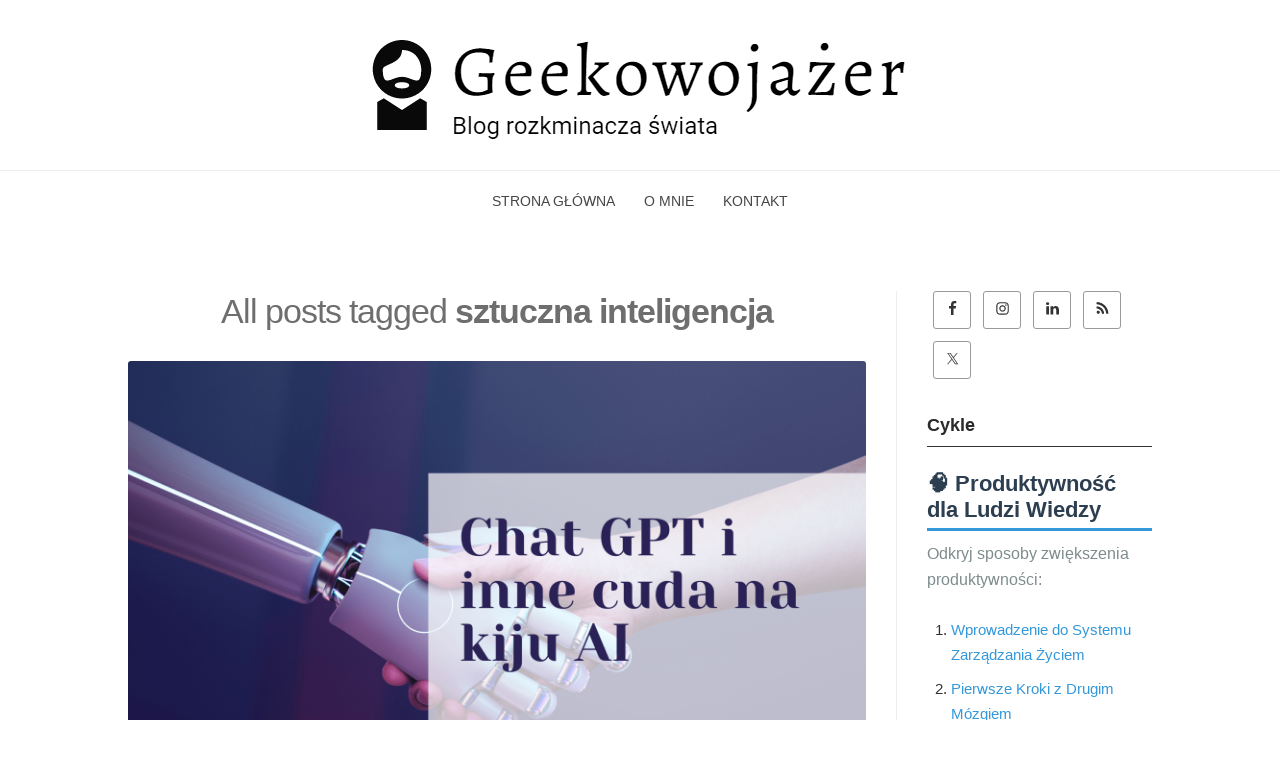

--- FILE ---
content_type: text/html; charset=UTF-8
request_url: https://www.geekowojazer.pl/tag/sztuczna-inteligencja/
body_size: 21746
content:
<!DOCTYPE html>
<html lang="pl-PL" itemscope itemtype="https://schema.org/WebSite" class="no-js">
<head>
	<meta charset="UTF-8" /> 
	<meta name="viewport" content="width=device-width, initial-scale=1" />
	<link rel="profile" href="http://gmpg.org/xfn/11">
	<script>(function(html){html.className = html.className.replace(/\bno-js\b/,'js')})(document.documentElement);</script>
<title>sztuczna inteligencja &#8211; Geekowojazer</title>
<meta name='robots' content='max-image-preview:large' />
	<style>img:is([sizes="auto" i], [sizes^="auto," i]) { contain-intrinsic-size: 3000px 1500px }</style>
	<link rel='dns-prefetch' href='//www.googletagmanager.com' />
<link rel='dns-prefetch' href='//stats.wp.com' />
<link rel='dns-prefetch' href='//fonts.googleapis.com' />
<link rel='preconnect' href='//i0.wp.com' />
<link rel='preconnect' href='//c0.wp.com' />
<link rel="alternate" type="application/rss+xml" title="Geekowojazer &raquo; Kanał z wpisami" href="https://www.geekowojazer.pl/feed/" />
<link rel="alternate" type="application/rss+xml" title="Geekowojazer &raquo; Kanał z komentarzami" href="https://www.geekowojazer.pl/comments/feed/" />
<link rel="alternate" type="application/rss+xml" title="Geekowojazer &raquo; Kanał z wpisami otagowanymi jako sztuczna inteligencja" href="https://www.geekowojazer.pl/tag/sztuczna-inteligencja/feed/" />
<script type="text/javascript">
/* <![CDATA[ */
window._wpemojiSettings = {"baseUrl":"https:\/\/s.w.org\/images\/core\/emoji\/15.0.3\/72x72\/","ext":".png","svgUrl":"https:\/\/s.w.org\/images\/core\/emoji\/15.0.3\/svg\/","svgExt":".svg","source":{"concatemoji":"https:\/\/www.geekowojazer.pl\/wp-includes\/js\/wp-emoji-release.min.js?ver=6.7.4"}};
/*! This file is auto-generated */
!function(i,n){var o,s,e;function c(e){try{var t={supportTests:e,timestamp:(new Date).valueOf()};sessionStorage.setItem(o,JSON.stringify(t))}catch(e){}}function p(e,t,n){e.clearRect(0,0,e.canvas.width,e.canvas.height),e.fillText(t,0,0);var t=new Uint32Array(e.getImageData(0,0,e.canvas.width,e.canvas.height).data),r=(e.clearRect(0,0,e.canvas.width,e.canvas.height),e.fillText(n,0,0),new Uint32Array(e.getImageData(0,0,e.canvas.width,e.canvas.height).data));return t.every(function(e,t){return e===r[t]})}function u(e,t,n){switch(t){case"flag":return n(e,"\ud83c\udff3\ufe0f\u200d\u26a7\ufe0f","\ud83c\udff3\ufe0f\u200b\u26a7\ufe0f")?!1:!n(e,"\ud83c\uddfa\ud83c\uddf3","\ud83c\uddfa\u200b\ud83c\uddf3")&&!n(e,"\ud83c\udff4\udb40\udc67\udb40\udc62\udb40\udc65\udb40\udc6e\udb40\udc67\udb40\udc7f","\ud83c\udff4\u200b\udb40\udc67\u200b\udb40\udc62\u200b\udb40\udc65\u200b\udb40\udc6e\u200b\udb40\udc67\u200b\udb40\udc7f");case"emoji":return!n(e,"\ud83d\udc26\u200d\u2b1b","\ud83d\udc26\u200b\u2b1b")}return!1}function f(e,t,n){var r="undefined"!=typeof WorkerGlobalScope&&self instanceof WorkerGlobalScope?new OffscreenCanvas(300,150):i.createElement("canvas"),a=r.getContext("2d",{willReadFrequently:!0}),o=(a.textBaseline="top",a.font="600 32px Arial",{});return e.forEach(function(e){o[e]=t(a,e,n)}),o}function t(e){var t=i.createElement("script");t.src=e,t.defer=!0,i.head.appendChild(t)}"undefined"!=typeof Promise&&(o="wpEmojiSettingsSupports",s=["flag","emoji"],n.supports={everything:!0,everythingExceptFlag:!0},e=new Promise(function(e){i.addEventListener("DOMContentLoaded",e,{once:!0})}),new Promise(function(t){var n=function(){try{var e=JSON.parse(sessionStorage.getItem(o));if("object"==typeof e&&"number"==typeof e.timestamp&&(new Date).valueOf()<e.timestamp+604800&&"object"==typeof e.supportTests)return e.supportTests}catch(e){}return null}();if(!n){if("undefined"!=typeof Worker&&"undefined"!=typeof OffscreenCanvas&&"undefined"!=typeof URL&&URL.createObjectURL&&"undefined"!=typeof Blob)try{var e="postMessage("+f.toString()+"("+[JSON.stringify(s),u.toString(),p.toString()].join(",")+"));",r=new Blob([e],{type:"text/javascript"}),a=new Worker(URL.createObjectURL(r),{name:"wpTestEmojiSupports"});return void(a.onmessage=function(e){c(n=e.data),a.terminate(),t(n)})}catch(e){}c(n=f(s,u,p))}t(n)}).then(function(e){for(var t in e)n.supports[t]=e[t],n.supports.everything=n.supports.everything&&n.supports[t],"flag"!==t&&(n.supports.everythingExceptFlag=n.supports.everythingExceptFlag&&n.supports[t]);n.supports.everythingExceptFlag=n.supports.everythingExceptFlag&&!n.supports.flag,n.DOMReady=!1,n.readyCallback=function(){n.DOMReady=!0}}).then(function(){return e}).then(function(){var e;n.supports.everything||(n.readyCallback(),(e=n.source||{}).concatemoji?t(e.concatemoji):e.wpemoji&&e.twemoji&&(t(e.twemoji),t(e.wpemoji)))}))}((window,document),window._wpemojiSettings);
/* ]]> */
</script>
<style id='superb-addons-variable-fallbacks-inline-css' type='text/css'>
:root{--wp--preset--color--primary:#1f7cec;--wp--preset--color--primary-hover:#3993ff;--wp--preset--color--base:#fff;--wp--preset--color--featured:#0a284b;--wp--preset--color--contrast-light:#fff;--wp--preset--color--contrast-dark:#000;--wp--preset--color--mono-1:#0d3c74;--wp--preset--color--mono-2:#64748b;--wp--preset--color--mono-3:#e2e8f0;--wp--preset--color--mono-4:#f8fafc;--wp--preset--spacing--superbspacing-xxsmall:clamp(5px,1vw,10px);--wp--preset--spacing--superbspacing-xsmall:clamp(10px,2vw,20px);--wp--preset--spacing--superbspacing-small:clamp(20px,4vw,40px);--wp--preset--spacing--superbspacing-medium:clamp(30px,6vw,60px);--wp--preset--spacing--superbspacing-large:clamp(40px,8vw,80px);--wp--preset--spacing--superbspacing-xlarge:clamp(50px,10vw,100px);--wp--preset--spacing--superbspacing-xxlarge:clamp(60px,12vw,120px);--wp--preset--font-size--superbfont-tiny:clamp(10px,0.625rem + ((1vw - 3.2px) * 0.227),12px);--wp--preset--font-size--superbfont-xxsmall:clamp(12px,0.75rem + ((1vw - 3.2px) * 0.227),14px);--wp--preset--font-size--superbfont-xsmall:clamp(16px,1rem + ((1vw - 3.2px) * 1),16px);--wp--preset--font-size--superbfont-small:clamp(16px,1rem + ((1vw - 3.2px) * 0.227),18px);--wp--preset--font-size--superbfont-medium:clamp(18px,1.125rem + ((1vw - 3.2px) * 0.227),20px);--wp--preset--font-size--superbfont-large:clamp(24px,1.5rem + ((1vw - 3.2px) * 0.909),32px);--wp--preset--font-size--superbfont-xlarge:clamp(32px,2rem + ((1vw - 3.2px) * 1.818),48px);--wp--preset--font-size--superbfont-xxlarge:clamp(40px,2.5rem + ((1vw - 3.2px) * 2.727),64px)}.has-primary-color{color:var(--wp--preset--color--primary)!important}.has-primary-hover-color{color:var(--wp--preset--color--primary-hover)!important}.has-base-color{color:var(--wp--preset--color--base)!important}.has-featured-color{color:var(--wp--preset--color--featured)!important}.has-contrast-light-color{color:var(--wp--preset--color--contrast-light)!important}.has-contrast-dark-color{color:var(--wp--preset--color--contrast-dark)!important}.has-mono-1-color{color:var(--wp--preset--color--mono-1)!important}.has-mono-2-color{color:var(--wp--preset--color--mono-2)!important}.has-mono-3-color{color:var(--wp--preset--color--mono-3)!important}.has-mono-4-color{color:var(--wp--preset--color--mono-4)!important}.has-primary-background-color{background-color:var(--wp--preset--color--primary)!important}.has-primary-hover-background-color{background-color:var(--wp--preset--color--primary-hover)!important}.has-base-background-color{background-color:var(--wp--preset--color--base)!important}.has-featured-background-color{background-color:var(--wp--preset--color--featured)!important}.has-contrast-light-background-color{background-color:var(--wp--preset--color--contrast-light)!important}.has-contrast-dark-background-color{background-color:var(--wp--preset--color--contrast-dark)!important}.has-mono-1-background-color{background-color:var(--wp--preset--color--mono-1)!important}.has-mono-2-background-color{background-color:var(--wp--preset--color--mono-2)!important}.has-mono-3-background-color{background-color:var(--wp--preset--color--mono-3)!important}.has-mono-4-background-color{background-color:var(--wp--preset--color--mono-4)!important}.has-superbfont-tiny-font-size{font-size:var(--wp--preset--font-size--superbfont-tiny)!important}.has-superbfont-xxsmall-font-size{font-size:var(--wp--preset--font-size--superbfont-xxsmall)!important}.has-superbfont-xsmall-font-size{font-size:var(--wp--preset--font-size--superbfont-xsmall)!important}.has-superbfont-small-font-size{font-size:var(--wp--preset--font-size--superbfont-small)!important}.has-superbfont-medium-font-size{font-size:var(--wp--preset--font-size--superbfont-medium)!important}.has-superbfont-large-font-size{font-size:var(--wp--preset--font-size--superbfont-large)!important}.has-superbfont-xlarge-font-size{font-size:var(--wp--preset--font-size--superbfont-xlarge)!important}.has-superbfont-xxlarge-font-size{font-size:var(--wp--preset--font-size--superbfont-xxlarge)!important}
</style>
<style id='wp-emoji-styles-inline-css' type='text/css'>

	img.wp-smiley, img.emoji {
		display: inline !important;
		border: none !important;
		box-shadow: none !important;
		height: 1em !important;
		width: 1em !important;
		margin: 0 0.07em !important;
		vertical-align: -0.1em !important;
		background: none !important;
		padding: 0 !important;
	}
</style>
<link rel='stylesheet' id='wp-block-library-css' href='https://c0.wp.com/c/6.7.4/wp-includes/css/dist/block-library/style.min.css' type='text/css' media='all' />
<style id='wp-block-library-inline-css' type='text/css'>
.wp-block-group.is-style-superbaddons-card{background-color:var(--wp--preset--color--contrast-light);border-color:var(--wp--preset--color--mono-3);border-radius:10px;border-style:solid;border-width:1px;box-shadow:0 1px 2px 0 rgba(0,0,0,.05);color:var(--wp--preset--color--contrast-dark);padding:var(--wp--preset--spacing--superbspacing-small)}
</style>
<style id='superb-addons-animated-heading-style-inline-css' type='text/css'>
.superbaddons-animated-heading-block{overflow:hidden}.superbaddons-animated-heading-block .superb-animated-heading-letter{display:inline-block}

</style>
<style id='superb-addons-author-box-style-inline-css' type='text/css'>
.superbaddons-authorbox{align-items:stretch;border-radius:10px;display:flex;flex-direction:row;gap:20px;padding:40px 20px}.superbaddons-authorbox-alignment-left{justify-content:flex-start}.superbaddons-authorbox-alignment-center{align-items:center;flex-direction:column;gap:0;justify-content:center;text-align:center}.superbaddons-authorbox-alignment-right{flex-direction:row-reverse;text-align:right}.superbaddons-authorbox-left{align-items:center;display:flex;flex:1;max-width:96px}.superbaddons-authorbox-right{flex:1}.superbaddons-authorbox-avatar{border-radius:50%}.superbaddons-authorbox-authorname{color:#444;font-size:32px;font-style:normal;font-weight:800;line-height:40px}.superbaddons-authorbox-authorbio{color:#7c7c7c;font-size:14px;font-style:normal;font-weight:600;line-height:19px}.superbaddons-authorbox-authorbio,.superbaddons-authorbox-authorname{margin:0}.superbaddons-authorbox-social-wrapper{align-items:flex-start;display:flex;flex-direction:row;gap:10px}.superbaddons-authorbox-social-wrapper a{margin-top:15px}

</style>
<style id='superb-addons-ratings-style-inline-css' type='text/css'>
.superbaddongs-ratings-overall-wrapper{display:flex;flex-direction:column}.superbaddons-ratings-overall-label{font-style:normal;font-weight:700}.superbaddons-ratings-overall-rating-wrapper{align-items:center;display:flex;flex-direction:row;gap:12px}.superbaddons-ratings-overall-rating{align-items:center;display:flex;font-style:normal;font-weight:800;gap:5px;line-height:40px}.superbaddons-ratings-stars-icons{display:flex;flex-wrap:wrap;gap:8px;position:relative}.superbaddons-ratings-single-star{align-items:center;display:flex;position:relative}.superbaddons-ratings-single-percentage-star{left:0;overflow:hidden;position:absolute;top:0}.superbaddons-ratings-ratingbar-label{font-weight:700;margin:30px 0 16px}.superbaddons-ratings-ratingbar-bar{border-radius:100px;overflow:hidden;width:100%}.superbaddons-ratings-ratingbar-bar,.superbaddons-ratings-ratingbar-bar-fill{height:10px}.superbaddons-ratings-alignment-center{text-align:center}.superbaddons-ratings-alignment-center .superbaddons-ratings-overall-rating-wrapper{justify-content:center}.superbaddons-ratings-alignment-right{text-align:right}.superbaddons-ratings-alignment-right .superbaddons-ratings-overall-rating-wrapper{flex-direction:row-reverse}

</style>
<style id='superb-addons-table-of-contents-style-inline-css' type='text/css'>
.superbaddons-tableofcontents{display:flex;flex-direction:column}.superbaddons-tableofcontents-alignment-center{align-items:center;text-align:center}.superbaddons-tableofcontents-alignment-right{direction:rtl}.superbaddons-tableofcontents-boxed{border-radius:10px;padding:40px 20px}.superbaddons-tableofcontents-title{font-style:normal;font-weight:800}.superbaddons-tableofcontents-text{font-style:normal;font-weight:600}.superbaddons-tableofcontents-table ol{list-style-position:inside;margin:0;padding:0}.superbaddons-tableofcontents-table ol ol{padding-left:20px}.superbaddons-tableofcontents-alignment-center .superbaddons-tableofcontents-table ol ol{padding-left:0}.superbaddons-tableofcontents-alignment-right .superbaddons-tableofcontents-table ol ol{padding-left:0;padding-right:20px}

</style>
<style id='superb-addons-recent-posts-style-inline-css' type='text/css'>
.superbaddons-recentposts-alignment-center .superbaddons-recentposts-item-inner{flex-direction:column;justify-content:center;text-align:center}.superbaddons-recentposts-alignment-right{direction:rtl}.superbaddons-recentposts-list{list-style:none;margin:0;padding:0}.superbaddons-recentposts-list a{text-decoration:none}.superbaddons-recentposts-list a:active,.superbaddons-recentposts-list a:focus,.superbaddons-recentposts-list a:hover{color:inherit}.superbaddons-recentposts-item{margin-bottom:10px}.superbaddons-recentposts-item:last-of-type{margin-bottom:0}.superbaddons-recentposts-item-inner{align-items:center;display:flex;gap:10px}.superbaddons-recentposts-item-left,.superbaddons-recentposts-item-right{display:flex;flex-direction:column}

</style>
<style id='superb-addons-cover-image-style-inline-css' type='text/css'>
.superbaddons-coverimage-block{overflow:hidden}

</style>
<style id='superb-addons-google-maps-style-inline-css' type='text/css'>
.superbaddons-google-maps-block{overflow:hidden}

</style>
<style id='superb-addons-reveal-button-style-inline-css' type='text/css'>
.superb-addons-reveal-button{box-sizing:border-box;font-size:18px;padding-right:30px;position:relative}.superb-addons-reveal-button-element{background-color:var(--wp--preset--color--primary,#fff);border:1px solid var(--wp--preset--color--primary,#000);border-radius:5px;box-sizing:border-box;color:var(--wp--preset--color--contrast-light,#000);display:inline-block;line-height:1;margin:0;padding:15px 25px;position:relative;text-align:center;text-decoration:none;width:auto;z-index:1}.superb-addons-reveal-button.superb-addons-reveal-button-width-25{width:calc(25% - var(--wp--style--block-gap, .5em)*.75)}.superb-addons-reveal-button.superb-addons-reveal-button-width-50{width:calc(50% - var(--wp--style--block-gap, .5em)*.5)}.superb-addons-reveal-button.superb-addons-reveal-button-width-75{width:calc(75% - var(--wp--style--block-gap, .5em)*.25)}.superb-addons-reveal-button.superb-addons-reveal-button-width-100{flex-basis:100%;width:100%}.superb-has-custom-width .superb-addons-reveal-button-element{width:100%}.superb-addons-reveal-button-has-reveal .superb-addons-reveal-button-element.superb-addons-reveal-button-cta{border-bottom-right-radius:0!important;border-top-right-radius:0!important}.superb-addons-reveal-button-element.superb-addons-reveal-button-revealed{border-color:var(--wp--preset--color--primary,#000);border-style:dashed;display:inline-flex;gap:10px;margin-right:0;-webkit-user-select:all;-moz-user-select:all;user-select:all}.superb-addons-reveal-button-element.superb-addons-reveal-button-revealed,.superb-addons-reveal-button-teaser{align-items:center;background-color:var(--wp--preset--color--contrast-light,#fff);color:var(--wp--preset--color--primary,#000)}.superb-addons-reveal-button-teaser{border:1px dashed #000;border:1px dashed var(--wp--preset--color--primary,#000);border-radius:0 8px 8px 0;box-sizing:border-box;display:none;height:100%;justify-content:flex-end;padding:0 10px;position:absolute;right:0;top:0;-webkit-user-select:none;-moz-user-select:none;user-select:none;width:50%;z-index:0}.superb-addons-reveal-button-has-reveal .superb-addons-reveal-button-teaser{display:flex}.superb-addons-reveal-button .superb-has-teaser-text-color{color:var(--superb-addons-reveal-button-teaser-text)}.superb-addons-reveal-button .superb-has-teaser-background-color{background-color:var(--superb-addons-reveal-button-teaser-background)}.superb-addons-reveal-button:active,.superb-addons-reveal-button:focus,.superb-addons-reveal-button:hover{text-decoration:none}.superb-addons-reveal-button-element button{align-items:center;background:none;border:none;color:inherit;cursor:pointer;display:inline-flex;font-family:inherit;font-size:18px;font-weight:inherit;margin:0;padding:0;text-align:center;text-decoration:none;-webkit-user-select:none;-moz-user-select:none;user-select:none}

</style>
<style id='superb-addons-accordion-block-style-inline-css' type='text/css'>
.wp-block-superb-addons-accordion-block{background-color:#fff;border:1px solid #ddd;border-radius:4px;margin-bottom:1em;overflow:hidden}.wp-block-superb-addons-accordion-block.superb-accordion-is-open .superb-accordion-header{background-color:rgba(0,0,0,.05);border-bottom:1px solid rgba(0,0,0,.1)}.wp-block-superb-addons-accordion-block.superb-accordion-is-open .superb-accordion-header .superb-accordion-icon:before{transform:translate(-50%,-50%) rotate(45deg)}.wp-block-superb-addons-accordion-block.superb-accordion-is-open .superb-accordion-header .superb-accordion-icon:after{transform:translate(-50%,-50%) rotate(135deg)}.wp-block-superb-addons-accordion-block.superb-accordion-is-open .superb-accordion-content{display:block!important;height:auto}.wp-block-superb-addons-accordion-block .superb-accordion-header{align-items:center;background-color:rgba(0,0,0,.03);border-bottom:0 solid transparent;cursor:pointer;display:flex;justify-content:space-between;padding:15px;padding:var(--wp--preset--spacing--superbspacing-xsmall,15px);position:relative;transition:background-color .2s ease,border-bottom .2s ease}.wp-block-superb-addons-accordion-block .superb-accordion-header:hover{background-color:rgba(0,0,0,.05)}.wp-block-superb-addons-accordion-block .superb-accordion-title{flex-grow:1;font-size:1.1em;font-weight:500;margin:0}.wp-block-superb-addons-accordion-block .superb-accordion-icon{flex-shrink:0;height:24px;margin-left:10px;position:relative;width:24px}.wp-block-superb-addons-accordion-block .superb-accordion-icon:after,.wp-block-superb-addons-accordion-block .superb-accordion-icon:before{background-color:currentColor;content:"";height:2px;left:50%;position:absolute;top:50%;transition:transform .3s ease;width:12px}.wp-block-superb-addons-accordion-block .superb-accordion-icon:before{transform:translate(-50%,-50%)}.wp-block-superb-addons-accordion-block .superb-accordion-icon:after{transform:translate(-50%,-50%) rotate(90deg)}.wp-block-superb-addons-accordion-block .superb-accordion-content{height:0;overflow:hidden;padding:0;transition:height .3s ease-in-out}.wp-block-superb-addons-accordion-block .superb-accordion-content .superb-accordion-content-wrapper{padding:15px;padding:var(--wp--preset--spacing--superbspacing-xsmall,15px)}

</style>
<link rel='stylesheet' id='mediaelement-css' href='https://c0.wp.com/c/6.7.4/wp-includes/js/mediaelement/mediaelementplayer-legacy.min.css' type='text/css' media='all' />
<link rel='stylesheet' id='wp-mediaelement-css' href='https://c0.wp.com/c/6.7.4/wp-includes/js/mediaelement/wp-mediaelement.min.css' type='text/css' media='all' />
<style id='jetpack-sharing-buttons-style-inline-css' type='text/css'>
.jetpack-sharing-buttons__services-list{display:flex;flex-direction:row;flex-wrap:wrap;gap:0;list-style-type:none;margin:5px;padding:0}.jetpack-sharing-buttons__services-list.has-small-icon-size{font-size:12px}.jetpack-sharing-buttons__services-list.has-normal-icon-size{font-size:16px}.jetpack-sharing-buttons__services-list.has-large-icon-size{font-size:24px}.jetpack-sharing-buttons__services-list.has-huge-icon-size{font-size:36px}@media print{.jetpack-sharing-buttons__services-list{display:none!important}}.editor-styles-wrapper .wp-block-jetpack-sharing-buttons{gap:0;padding-inline-start:0}ul.jetpack-sharing-buttons__services-list.has-background{padding:1.25em 2.375em}
</style>
<style id='classic-theme-styles-inline-css' type='text/css'>
/*! This file is auto-generated */
.wp-block-button__link{color:#fff;background-color:#32373c;border-radius:9999px;box-shadow:none;text-decoration:none;padding:calc(.667em + 2px) calc(1.333em + 2px);font-size:1.125em}.wp-block-file__button{background:#32373c;color:#fff;text-decoration:none}
</style>
<style id='global-styles-inline-css' type='text/css'>
:root{--wp--preset--aspect-ratio--square: 1;--wp--preset--aspect-ratio--4-3: 4/3;--wp--preset--aspect-ratio--3-4: 3/4;--wp--preset--aspect-ratio--3-2: 3/2;--wp--preset--aspect-ratio--2-3: 2/3;--wp--preset--aspect-ratio--16-9: 16/9;--wp--preset--aspect-ratio--9-16: 9/16;--wp--preset--color--black: #1f1f1f;--wp--preset--color--cyan-bluish-gray: #abb8c3;--wp--preset--color--white: #ffffff;--wp--preset--color--pale-pink: #f78da7;--wp--preset--color--vivid-red: #cf2e2e;--wp--preset--color--luminous-vivid-orange: #ff6900;--wp--preset--color--luminous-vivid-amber: #fcb900;--wp--preset--color--light-green-cyan: #7bdcb5;--wp--preset--color--vivid-green-cyan: #00d084;--wp--preset--color--pale-cyan-blue: #8ed1fc;--wp--preset--color--vivid-cyan-blue: #0693e3;--wp--preset--color--vivid-purple: #9b51e0;--wp--preset--color--primary: ;--wp--preset--color--secondary: ;--wp--preset--color--dark-gray: #333333;--wp--preset--color--gray: #6e6e6e;--wp--preset--color--light-gray: #d9d9d9;--wp--preset--gradient--vivid-cyan-blue-to-vivid-purple: linear-gradient(135deg,rgba(6,147,227,1) 0%,rgb(155,81,224) 100%);--wp--preset--gradient--light-green-cyan-to-vivid-green-cyan: linear-gradient(135deg,rgb(122,220,180) 0%,rgb(0,208,130) 100%);--wp--preset--gradient--luminous-vivid-amber-to-luminous-vivid-orange: linear-gradient(135deg,rgba(252,185,0,1) 0%,rgba(255,105,0,1) 100%);--wp--preset--gradient--luminous-vivid-orange-to-vivid-red: linear-gradient(135deg,rgba(255,105,0,1) 0%,rgb(207,46,46) 100%);--wp--preset--gradient--very-light-gray-to-cyan-bluish-gray: linear-gradient(135deg,rgb(238,238,238) 0%,rgb(169,184,195) 100%);--wp--preset--gradient--cool-to-warm-spectrum: linear-gradient(135deg,rgb(74,234,220) 0%,rgb(151,120,209) 20%,rgb(207,42,186) 40%,rgb(238,44,130) 60%,rgb(251,105,98) 80%,rgb(254,248,76) 100%);--wp--preset--gradient--blush-light-purple: linear-gradient(135deg,rgb(255,206,236) 0%,rgb(152,150,240) 100%);--wp--preset--gradient--blush-bordeaux: linear-gradient(135deg,rgb(254,205,165) 0%,rgb(254,45,45) 50%,rgb(107,0,62) 100%);--wp--preset--gradient--luminous-dusk: linear-gradient(135deg,rgb(255,203,112) 0%,rgb(199,81,192) 50%,rgb(65,88,208) 100%);--wp--preset--gradient--pale-ocean: linear-gradient(135deg,rgb(255,245,203) 0%,rgb(182,227,212) 50%,rgb(51,167,181) 100%);--wp--preset--gradient--electric-grass: linear-gradient(135deg,rgb(202,248,128) 0%,rgb(113,206,126) 100%);--wp--preset--gradient--midnight: linear-gradient(135deg,rgb(2,3,129) 0%,rgb(40,116,252) 100%);--wp--preset--font-size--small: 16px;--wp--preset--font-size--medium: 20px;--wp--preset--font-size--large: 22px;--wp--preset--font-size--x-large: 42px;--wp--preset--font-size--regular: 18px;--wp--preset--font-size--larger: 28px;--wp--preset--spacing--20: 0.44rem;--wp--preset--spacing--30: 0.67rem;--wp--preset--spacing--40: 1rem;--wp--preset--spacing--50: 1.5rem;--wp--preset--spacing--60: 2.25rem;--wp--preset--spacing--70: 3.38rem;--wp--preset--spacing--80: 5.06rem;--wp--preset--shadow--natural: 6px 6px 9px rgba(0, 0, 0, 0.2);--wp--preset--shadow--deep: 12px 12px 50px rgba(0, 0, 0, 0.4);--wp--preset--shadow--sharp: 6px 6px 0px rgba(0, 0, 0, 0.2);--wp--preset--shadow--outlined: 6px 6px 0px -3px rgba(255, 255, 255, 1), 6px 6px rgba(0, 0, 0, 1);--wp--preset--shadow--crisp: 6px 6px 0px rgba(0, 0, 0, 1);}:where(.is-layout-flex){gap: 0.5em;}:where(.is-layout-grid){gap: 0.5em;}body .is-layout-flex{display: flex;}.is-layout-flex{flex-wrap: wrap;align-items: center;}.is-layout-flex > :is(*, div){margin: 0;}body .is-layout-grid{display: grid;}.is-layout-grid > :is(*, div){margin: 0;}:where(.wp-block-columns.is-layout-flex){gap: 2em;}:where(.wp-block-columns.is-layout-grid){gap: 2em;}:where(.wp-block-post-template.is-layout-flex){gap: 1.25em;}:where(.wp-block-post-template.is-layout-grid){gap: 1.25em;}.has-black-color{color: var(--wp--preset--color--black) !important;}.has-cyan-bluish-gray-color{color: var(--wp--preset--color--cyan-bluish-gray) !important;}.has-white-color{color: var(--wp--preset--color--white) !important;}.has-pale-pink-color{color: var(--wp--preset--color--pale-pink) !important;}.has-vivid-red-color{color: var(--wp--preset--color--vivid-red) !important;}.has-luminous-vivid-orange-color{color: var(--wp--preset--color--luminous-vivid-orange) !important;}.has-luminous-vivid-amber-color{color: var(--wp--preset--color--luminous-vivid-amber) !important;}.has-light-green-cyan-color{color: var(--wp--preset--color--light-green-cyan) !important;}.has-vivid-green-cyan-color{color: var(--wp--preset--color--vivid-green-cyan) !important;}.has-pale-cyan-blue-color{color: var(--wp--preset--color--pale-cyan-blue) !important;}.has-vivid-cyan-blue-color{color: var(--wp--preset--color--vivid-cyan-blue) !important;}.has-vivid-purple-color{color: var(--wp--preset--color--vivid-purple) !important;}.has-black-background-color{background-color: var(--wp--preset--color--black) !important;}.has-cyan-bluish-gray-background-color{background-color: var(--wp--preset--color--cyan-bluish-gray) !important;}.has-white-background-color{background-color: var(--wp--preset--color--white) !important;}.has-pale-pink-background-color{background-color: var(--wp--preset--color--pale-pink) !important;}.has-vivid-red-background-color{background-color: var(--wp--preset--color--vivid-red) !important;}.has-luminous-vivid-orange-background-color{background-color: var(--wp--preset--color--luminous-vivid-orange) !important;}.has-luminous-vivid-amber-background-color{background-color: var(--wp--preset--color--luminous-vivid-amber) !important;}.has-light-green-cyan-background-color{background-color: var(--wp--preset--color--light-green-cyan) !important;}.has-vivid-green-cyan-background-color{background-color: var(--wp--preset--color--vivid-green-cyan) !important;}.has-pale-cyan-blue-background-color{background-color: var(--wp--preset--color--pale-cyan-blue) !important;}.has-vivid-cyan-blue-background-color{background-color: var(--wp--preset--color--vivid-cyan-blue) !important;}.has-vivid-purple-background-color{background-color: var(--wp--preset--color--vivid-purple) !important;}.has-black-border-color{border-color: var(--wp--preset--color--black) !important;}.has-cyan-bluish-gray-border-color{border-color: var(--wp--preset--color--cyan-bluish-gray) !important;}.has-white-border-color{border-color: var(--wp--preset--color--white) !important;}.has-pale-pink-border-color{border-color: var(--wp--preset--color--pale-pink) !important;}.has-vivid-red-border-color{border-color: var(--wp--preset--color--vivid-red) !important;}.has-luminous-vivid-orange-border-color{border-color: var(--wp--preset--color--luminous-vivid-orange) !important;}.has-luminous-vivid-amber-border-color{border-color: var(--wp--preset--color--luminous-vivid-amber) !important;}.has-light-green-cyan-border-color{border-color: var(--wp--preset--color--light-green-cyan) !important;}.has-vivid-green-cyan-border-color{border-color: var(--wp--preset--color--vivid-green-cyan) !important;}.has-pale-cyan-blue-border-color{border-color: var(--wp--preset--color--pale-cyan-blue) !important;}.has-vivid-cyan-blue-border-color{border-color: var(--wp--preset--color--vivid-cyan-blue) !important;}.has-vivid-purple-border-color{border-color: var(--wp--preset--color--vivid-purple) !important;}.has-vivid-cyan-blue-to-vivid-purple-gradient-background{background: var(--wp--preset--gradient--vivid-cyan-blue-to-vivid-purple) !important;}.has-light-green-cyan-to-vivid-green-cyan-gradient-background{background: var(--wp--preset--gradient--light-green-cyan-to-vivid-green-cyan) !important;}.has-luminous-vivid-amber-to-luminous-vivid-orange-gradient-background{background: var(--wp--preset--gradient--luminous-vivid-amber-to-luminous-vivid-orange) !important;}.has-luminous-vivid-orange-to-vivid-red-gradient-background{background: var(--wp--preset--gradient--luminous-vivid-orange-to-vivid-red) !important;}.has-very-light-gray-to-cyan-bluish-gray-gradient-background{background: var(--wp--preset--gradient--very-light-gray-to-cyan-bluish-gray) !important;}.has-cool-to-warm-spectrum-gradient-background{background: var(--wp--preset--gradient--cool-to-warm-spectrum) !important;}.has-blush-light-purple-gradient-background{background: var(--wp--preset--gradient--blush-light-purple) !important;}.has-blush-bordeaux-gradient-background{background: var(--wp--preset--gradient--blush-bordeaux) !important;}.has-luminous-dusk-gradient-background{background: var(--wp--preset--gradient--luminous-dusk) !important;}.has-pale-ocean-gradient-background{background: var(--wp--preset--gradient--pale-ocean) !important;}.has-electric-grass-gradient-background{background: var(--wp--preset--gradient--electric-grass) !important;}.has-midnight-gradient-background{background: var(--wp--preset--gradient--midnight) !important;}.has-small-font-size{font-size: var(--wp--preset--font-size--small) !important;}.has-medium-font-size{font-size: var(--wp--preset--font-size--medium) !important;}.has-large-font-size{font-size: var(--wp--preset--font-size--large) !important;}.has-x-large-font-size{font-size: var(--wp--preset--font-size--x-large) !important;}
:where(.wp-block-post-template.is-layout-flex){gap: 1.25em;}:where(.wp-block-post-template.is-layout-grid){gap: 1.25em;}
:where(.wp-block-columns.is-layout-flex){gap: 2em;}:where(.wp-block-columns.is-layout-grid){gap: 2em;}
:root :where(.wp-block-pullquote){font-size: 1.5em;line-height: 1.6;}
</style>
<link rel='stylesheet' id='dashicons-css' href='https://c0.wp.com/c/6.7.4/wp-includes/css/dashicons.min.css' type='text/css' media='all' />
<link rel='stylesheet' id='everest-forms-general-css' href='https://www.geekowojazer.pl/wp-content/plugins/everest-forms/assets/css/everest-forms.css?ver=3.4.1' type='text/css' media='all' />
<link rel='stylesheet' id='jquery-intl-tel-input-css' href='https://www.geekowojazer.pl/wp-content/plugins/everest-forms/assets/css/intlTelInput.css?ver=3.4.1' type='text/css' media='all' />
<link rel='stylesheet' id='superb-addons-patterns-css' href='https://www.geekowojazer.pl/wp-content/plugins/superb-blocks/assets/css/patterns.min.css?ver=3.6.2' type='text/css' media='all' />
<link rel='stylesheet' id='superb-addons-enhancements-css' href='https://www.geekowojazer.pl/wp-content/plugins/superb-blocks/assets/css/enhancements.min.css?ver=3.6.2' type='text/css' media='all' />
<link rel='stylesheet' id='scfp-form-repeater-css-css' href='https://www.geekowojazer.pl/wp-content/plugins/wcp-contact-form/agp-core/assets/repeater/css/style.css?ver=6.7.4' type='text/css' media='all' />
<link rel='stylesheet' id='scfp-css-css' href='https://www.geekowojazer.pl/wp-content/plugins/wcp-contact-form/assets/css/style.css?ver=6.7.4' type='text/css' media='all' />
<style id='md-style-inline-css' type='text/css'>
 code.kb-btn { display: inline-block; color: #666; font: bold 9pt arial; text-decoration: none; text-align: center; padding: 2px 5px; margin: 0 5px; background: #eff0f2; -moz-border-radius: 4px; border-radius: 4px; border-top: 1px solid #f5f5f5; -webkit-box-shadow: inset 0 0 20px #e8e8e8, 0 1px 0 #c3c3c3, 0 1px 0 #c9c9c9, 0 1px 2px #333; -moz-box-shadow: inset 0 0 20px #e8e8e8, 0 1px 0 #c3c3c3, 0 1px 0 #c9c9c9, 0 1px 2px #333; box-shadow: inset 0 0 20px #e8e8e8, 0 1px 0 #c3c3c3, 0 1px 0 #c9c9c9, 0 1px 2px #333; text-shadow: 0px 1px 0px #f5f5f5; } 
</style>
<link rel='stylesheet' id='stsblogfeedly-fonts-css' href='https://fonts.googleapis.com/css?family=Karla%3A400%2C400i%2C700%2C700i' type='text/css' media='all' />
<link rel='stylesheet' id='stsblogfeedly-style-css' href='https://www.geekowojazer.pl/wp-content/themes/blogfeedly/style.css?ver=6.7.4' type='text/css' media='all' />
<!--[if lt IE 9]>
<link rel='stylesheet' id='stsblogfeedly-ie-css' href='https://www.geekowojazer.pl/wp-content/themes/blogfeedly/css/ie.css?ver=1.6.0' type='text/css' media='all' />
<![endif]-->
<link rel='stylesheet' id='simple-social-icons-font-css' href='https://www.geekowojazer.pl/wp-content/plugins/simple-social-icons/css/style.css?ver=3.0.2' type='text/css' media='all' />
<link rel='stylesheet' id='katex-css' href='https://www.geekowojazer.pl/wp-content/plugins/katex/assets/katex-0.16.22/katex.min.css?ver=2.2.5' type='text/css' media='all' />
<script type="text/javascript" src="https://c0.wp.com/c/6.7.4/wp-includes/js/jquery/jquery.min.js" id="jquery-core-js"></script>
<script type="text/javascript" src="https://c0.wp.com/c/6.7.4/wp-includes/js/jquery/jquery-migrate.min.js" id="jquery-migrate-js"></script>
<script type="text/javascript" src="https://www.geekowojazer.pl/wp-content/plugins/wcp-contact-form/agp-core/assets/repeater/js/main.js?ver=6.7.4" id="scfp-form-repeater-js"></script>
<!--[if lt IE 9]>
<script type="text/javascript" src="https://www.geekowojazer.pl/wp-content/themes/blogfeedly/js/html5.js?ver=3.7.3" id="stsblogfeedly-html5-js"></script>
<![endif]-->

<!-- Fragment znacznika Google (gtag.js) dodany przez Site Kit -->
<!-- Fragment Google Analytics dodany przez Site Kit -->
<script type="text/javascript" src="https://www.googletagmanager.com/gtag/js?id=G-SG34SCZ6SZ" id="google_gtagjs-js" async></script>
<script type="text/javascript" id="google_gtagjs-js-after">
/* <![CDATA[ */
window.dataLayer = window.dataLayer || [];function gtag(){dataLayer.push(arguments);}
gtag("set","linker",{"domains":["www.geekowojazer.pl"]});
gtag("js", new Date());
gtag("set", "developer_id.dZTNiMT", true);
gtag("config", "G-SG34SCZ6SZ");
/* ]]> */
</script>

<!-- OG: 3.3.8 -->
<meta property="og:image" content="https://i0.wp.com/www.geekowojazer.pl/wp-content/uploads/2020/12/cropped-man_broda_avatar.png?fit=512%2C512&amp;ssl=1"><meta property="og:type" content="website"><meta property="og:locale" content="pl_PL"><meta property="og:site_name" content="Geekowojazer"><meta property="og:url" content="https://www.geekowojazer.pl/tag/sztuczna-inteligencja/"><meta property="og:title" content="sztuczna inteligencja &#8211; Geekowojazer">

<meta property="twitter:partner" content="ogwp"><meta property="twitter:title" content="sztuczna inteligencja &#8211; Geekowojazer"><meta property="twitter:url" content="https://www.geekowojazer.pl/tag/sztuczna-inteligencja/">
<meta itemprop="image" content="https://i0.wp.com/www.geekowojazer.pl/wp-content/uploads/2020/12/cropped-man_broda_avatar.png?fit=512%2C512&amp;ssl=1"><meta itemprop="name" content="sztuczna inteligencja &#8211; Geekowojazer">
<!-- /OG -->

<link rel="https://api.w.org/" href="https://www.geekowojazer.pl/wp-json/" /><link rel="alternate" title="JSON" type="application/json" href="https://www.geekowojazer.pl/wp-json/wp/v2/tags/172" /><link rel="EditURI" type="application/rsd+xml" title="RSD" href="https://www.geekowojazer.pl/xmlrpc.php?rsd" />
<meta name="generator" content="WordPress 6.7.4" />
<meta name="generator" content="Everest Forms 3.4.1" />
<meta name="generator" content="Site Kit by Google 1.166.0" /><!-- HFCM by 99 Robots - Snippet # 1: fb-pixel -->
<!-- Meta Pixel Code -->
<script>
!function(f,b,e,v,n,t,s)
{if(f.fbq)return;n=f.fbq=function(){n.callMethod?
n.callMethod.apply(n,arguments):n.queue.push(arguments)};
if(!f._fbq)f._fbq=n;n.push=n;n.loaded=!0;n.version='2.0';
n.queue=[];t=b.createElement(e);t.async=!0;
t.src=v;s=b.getElementsByTagName(e)[0];
s.parentNode.insertBefore(t,s)}(window, document,'script',
'https://connect.facebook.net/en_US/fbevents.js');
fbq('init', '1268268413792209');
fbq('track', 'PageView');
</script>
<noscript><img height="1" width="1" style="display:none"
src="https://www.facebook.com/tr?id=1268268413792209&ev=PageView&noscript=1"
/></noscript>
<!-- End Meta Pixel Code -->
<!-- /end HFCM by 99 Robots -->
<!-- HFCM by 99 Robots - Snippet # 2: mailerlite newsletter popup -->
<!-- MailerLite Universal -->
<script>
    (function(w,d,e,u,f,l,n){w[f]=w[f]||function(){(w[f].q=w[f].q||[])
    .push(arguments);},l=d.createElement(e),l.async=1,l.src=u,
    n=d.getElementsByTagName(e)[0],n.parentNode.insertBefore(l,n);})
    (window,document,'script','https://assets.mailerlite.com/js/universal.js','ml');
    ml('account', '497966');
</script>
<!-- End MailerLite Universal -->
<!-- /end HFCM by 99 Robots -->
<!-- HFCM by 99 Robots - Snippet # 3: mailerlite-newsletter-embed-form -->
<!-- MailerLite Universal -->
<script>
    (function(w,d,e,u,f,l,n){w[f]=w[f]||function(){(w[f].q=w[f].q||[])
    .push(arguments);},l=d.createElement(e),l.async=1,l.src=u,
    n=d.getElementsByTagName(e)[0],n.parentNode.insertBefore(l,n);})
    (window,document,'script','https://assets.mailerlite.com/js/universal.js','ml');
    ml('account', '497966');
</script>
<!-- End MailerLite Universal -->
<!-- /end HFCM by 99 Robots -->
	<style>img#wpstats{display:none}</style>
		
		<style type="text/css">
		.site-title a,.site-description { color: ; }
		.site-navigation{ border-color: ; }
		#menu-toggle { background-color: ; }
		.site-navigation a,#menu-toggle{ color: ; }
		.archive-list-title, .page-title, .not-found .page-title, .social-title, .comments-title, .tag-links, .parent-post-link, .comment-author .fn, .comment-author .url, .comment-reply-title, .entry-content h1, .entry-content h2, .entry-content h3, .entry-content h4, .entry-content h5, .entry-content h6, .entry-content th, .entry-title, .entry-title a, .entry-title a:hover{ color: ; }
		.entry-meta, .entry-meta *, .entry-meta, .entry-meta *:hover{ color: ; }
		.entry-summary, .comments-area, .comments-area p, .entry-content, .entry-content address, .entry-content dt, .page-content, .page-content p, .entry-content p, .entry-content span, .entry-content div, .entry-content li, .entry-content ul, .entry-content ol, .entry-content td, .entry-content dd, .entry-content blockquote { color: ; }
		.page-content .search-field, .archive-list-title, .comments-area *, .entry-content *{ border-color: ; }
		.archive-list a, .comments-area a, .page .entry-content a, .single .entry-content a, .error404 .entry-content a { color: ; }
		.tag-links a, button:hover, button:focus, button:active, input[type="submit"]:hover, input[type="submit"]:focus, input[type="submit"]:active, input[type="button"]:hover, input[type="button"]:focus, input[type="button"]:active, input[type="reset"]:hover, input[type="reset"]:focus, input[type="reset"]:active, button, input[type="submit"], input[type="button"], input[type="reset"], a.more-link{ background-color: ; }
		button:hover, button:focus, button:active, input[type="submit"]:hover, input[type="submit"]:focus, input[type="submit"]:active, input[type="button"]:hover, input[type="button"]:focus, input[type="button"]:active, input[type="reset"]:hover, input[type="reset"]:focus, input[type="reset"]:active, button, input[type="submit"], input[type="button"], input[type="reset"], a.more-link{ border-color: ; }
		.tag-links a, button:hover, button:focus, button:active, input[type="submit"]:hover, input[type="submit"]:focus, input[type="submit"]:active, input[type="button"]:hover, input[type="button"]:focus, input[type="button"]:active, input[type="reset"]:hover, input[type="reset"]:focus, input[type="reset"]:active, button, input[type="submit"], input[type="button"], input[type="reset"], a.more-link{ color: ; }
		.nav-previous a, .nav-next a, .nav-previous a:hover, .nav-next a:hover,.pagination .page-numbers, .pagination .page-numbers:hover{ background-color: ; }
		.nav-previous a, .nav-next a, .nav-previous a:hover, .nav-next a:hover,.pagination .page-numbers,.pagination .page-numbers:hover{ color: ; }
		.featured-sidebar .widget-title{ color: ; }
		.featured-sidebar *{ color: ; }
		.featured-sidebar a{ color: ; }
		.featured-sidebar .tagcloud a, .featured-sidebar .widget-title, .featured-sidebar *{ border-color: ; }
		.featured-sidebar .widget input[type="submit"]{ background-color: ; }
		.featured-sidebar .widget input[type="submit"]{ color: ; }
				.site-footer{ background-color: ; }
		.site-footer .widget-title{ color: ; }
		.site-footer li, .site-footer ol, .site-footer ul, .site-footer p, .site-footer span, .site-footer div, .site-footer { color: ; }
		.icon-chevron-up:before, .site-footer a{ color: #ffffff; }
		.site-footer .tagcloud a, .site-footer *{ border-color: ; }
		.site-footer .widget input[type="submit"] { background-color: #ffffff; }
		.site-footer .widget input[type="submit"] { border-color: #ffffff; }
		.site-footer .widget input[type="submit"] { color: ; }
		body{ background: ; }
		.site-navigation, .site-header, .site-navigation .menu-wrap{ background: ; }


		</style>
		<link rel="icon" href="https://i0.wp.com/www.geekowojazer.pl/wp-content/uploads/2020/12/cropped-man_broda_avatar.png?fit=32%2C32&#038;ssl=1" sizes="32x32" />
<link rel="icon" href="https://i0.wp.com/www.geekowojazer.pl/wp-content/uploads/2020/12/cropped-man_broda_avatar.png?fit=192%2C192&#038;ssl=1" sizes="192x192" />
<link rel="apple-touch-icon" href="https://i0.wp.com/www.geekowojazer.pl/wp-content/uploads/2020/12/cropped-man_broda_avatar.png?fit=180%2C180&#038;ssl=1" />
<meta name="msapplication-TileImage" content="https://i0.wp.com/www.geekowojazer.pl/wp-content/uploads/2020/12/cropped-man_broda_avatar.png?fit=270%2C270&#038;ssl=1" />
		<style type="text/css" id="wp-custom-css">
			
html,
button,
input,
select,
textarea {
	font-family: 'Helvetica Neue', Helvetica, sans-serif !important;
}		</style>
		</head>
<body class="archive tag tag-sztuczna-inteligencja tag-172 wp-custom-logo everest-forms-no-js single-author animated-navigation hfeed">
	

<a class="skip-link screen-reader-text" href="#content">Skip to content</a>


	<div id="page" class="site">
		<header class="site-header">
			<div class="inner">
				<a href="https://www.geekowojazer.pl/" class="custom-logo-link" rel="home"><img src="https://i0.wp.com/www.geekowojazer.pl/wp-content/uploads/2020/12/cropped-logo_broda.png?fit=539%2C110&#038;ssl=1" width="539" alt="Geekowojazer" /></a>									<p class="site-title screen-reader-text"><a href="https://www.geekowojazer.pl/" rel="home">Geekowojazer</a></p>
											</div> <!-- .inner -->
		</header><!-- .site-header -->
		<nav class="site-navigation" aria-label="Menu">
			<div class="menu-wrap"><ul id="menu-top" class="menu"><li id="menu-item-577" class="menu-item menu-item-type-custom menu-item-object-custom menu-item-home menu-item-577"><a href="https://www.geekowojazer.pl/">Strona główna</a></li>
<li id="menu-item-579" class="menu-item menu-item-type-post_type menu-item-object-page menu-item-579"><a href="https://www.geekowojazer.pl/o-mnie/">O mnie</a></li>
<li id="menu-item-578" class="menu-item menu-item-type-post_type menu-item-object-page menu-item-578"><a href="https://www.geekowojazer.pl/kontakt/">Kontakt</a></li>
</ul></div>			<a href="#" id="menu-toggle" title="Show Menu">Menu</a>
	</nav><!-- .site-navigation --><div id="content" class="site-content">
	<!-- If has sidebar start -->
	<main id="main" class="site-main main-with-sidebar inner">
		<div class="main-has-sidebar">
			<!-- If has sidebar end -->
				<header class="page-header">
			<h1 class="page-title">All posts tagged <span class="highlight">sztuczna inteligencja</span></h1>		</header><!-- .page-header -->
		<article id="post-498" class="post-498 post type-post status-publish format-standard has-post-thumbnail hentry category-produktywnosc category-technologia tag-ai tag-automatyczne-generowanie-tekstu tag-automatyzacja tag-chat tag-chatgpt tag-deep-learning tag-getpocket tag-gpt tag-jak-wykorzystac-ai tag-make tag-modele-jezykowe tag-pocket tag-produktywnosc tag-prompt tag-prompt-engineering tag-przetwarzanie-jezyka-naturalnego tag-second-brain tag-systemy-rekomendacyjne tag-sztuczna-inteligencja tag-uczenie-maszynowe">
		<a class="post-thumbnail" href="https://www.geekowojazer.pl/chat-gpt-i-inne-cuda-na-kiju-ai/"><img width="2240" height="1260" src="https://www.geekowojazer.pl/wp-content/uploads/2023/04/chat-gpt.png" class="attachment-stsblogfeedly size-stsblogfeedly wp-post-image" alt="Chat GPT i inne cuda na kiju AI" decoding="async" fetchpriority="high" srcset="https://i0.wp.com/www.geekowojazer.pl/wp-content/uploads/2023/04/chat-gpt.png?w=2240&amp;ssl=1 2240w, https://i0.wp.com/www.geekowojazer.pl/wp-content/uploads/2023/04/chat-gpt.png?resize=300%2C169&amp;ssl=1 300w, https://i0.wp.com/www.geekowojazer.pl/wp-content/uploads/2023/04/chat-gpt.png?resize=1024%2C576&amp;ssl=1 1024w, https://i0.wp.com/www.geekowojazer.pl/wp-content/uploads/2023/04/chat-gpt.png?resize=768%2C432&amp;ssl=1 768w, https://i0.wp.com/www.geekowojazer.pl/wp-content/uploads/2023/04/chat-gpt.png?resize=1536%2C864&amp;ssl=1 1536w, https://i0.wp.com/www.geekowojazer.pl/wp-content/uploads/2023/04/chat-gpt.png?resize=2048%2C1152&amp;ssl=1 2048w, https://i0.wp.com/www.geekowojazer.pl/wp-content/uploads/2023/04/chat-gpt.png?resize=1560%2C878&amp;ssl=1 1560w" sizes="(max-width: 2240px) 100vw, 2240px" /></a>
		<header class="entry-header">
		<h2 class="entry-title"><a href="https://www.geekowojazer.pl/chat-gpt-i-inne-cuda-na-kiju-ai/" rel="bookmark">Chat GPT i inne cuda na kiju AI</a></h2>		<div class="entry-meta">
			<span class="posted-on"><span class="screen-reader-text">Posted on </span><a href="https://www.geekowojazer.pl/chat-gpt-i-inne-cuda-na-kiju-ai/" rel="bookmark"><time class="entry-date published" datetime="2023-04-07T11:37:09+00:00">07/04/2023</time><time class="updated" datetime="2023-04-08T01:52:27+00:00">08/04/2023</time></a></span><span class="entry-author"><span class="author vcard"><span class="screen-reader-text">Author </span><a class="url fn n" href="https://www.geekowojazer.pl/author/admin5038/">Michał Mazur</a></span></span><span class="cat-links"><span class="screen-reader-text">Posted in </span><a href="https://www.geekowojazer.pl/category/produktywnosc/" rel="category tag">Produktywność</a>, <a href="https://www.geekowojazer.pl/category/technologia/" rel="category tag">Technologia</a></span><span class="comments-link"><a href="https://www.geekowojazer.pl/chat-gpt-i-inne-cuda-na-kiju-ai/#respond">Leave a Reply</a></span>		</div>
	</header><!-- .entry-header -->
	<div class="entry-content">
		
		<p>Przez ostatnie kilka lat sporo zamieszania zrobiły rewolucyjne narzędzia AI, takie jak GPT, DALL-E, Midjourney, Copilot itd. U niektórych odżyły lęki o powstanie Skynetu i koniec rasy ludzkiej. Pojawiło się zagrożenie utraty pracy dla wielu specjalności. Artykuł może napisać AI, grafikę może wygenerować AI, znanego aktora może zastąpić deepfake. Chat GPT wygeneruje kod w kilkanaście&hellip; </p>
<div class="readmore-wrapper"><a href="https://www.geekowojazer.pl/chat-gpt-i-inne-cuda-na-kiju-ai/" class="more-link">Read </a></div>
			</div><!-- .entry-content -->
			</article><!-- #post -->		<!-- If has sidebar start -->
	</div>
	
<aside id="secondary" class="featured-sidebar widget-area">
	<section id="simple-social-icons-2" class="widget simple-social-icons"><ul class="alignleft"><li class="ssi-facebook"><a href="https://www.facebook.com/geekowojazer" target="_blank" rel="noopener noreferrer"><svg role="img" class="social-facebook" aria-labelledby="social-facebook-2"><title id="social-facebook-2">Facebook</title><use xlink:href="https://www.geekowojazer.pl/wp-content/plugins/simple-social-icons/symbol-defs.svg#social-facebook"></use></svg></a></li><li class="ssi-instagram"><a href="https://www.instagram.com/geekowojazer/" target="_blank" rel="noopener noreferrer"><svg role="img" class="social-instagram" aria-labelledby="social-instagram-2"><title id="social-instagram-2">Instagram</title><use xlink:href="https://www.geekowojazer.pl/wp-content/plugins/simple-social-icons/symbol-defs.svg#social-instagram"></use></svg></a></li><li class="ssi-linkedin"><a href="https://www.linkedin.com/in/michmzr/" target="_blank" rel="noopener noreferrer"><svg role="img" class="social-linkedin" aria-labelledby="social-linkedin-2"><title id="social-linkedin-2">LinkedIn</title><use xlink:href="https://www.geekowojazer.pl/wp-content/plugins/simple-social-icons/symbol-defs.svg#social-linkedin"></use></svg></a></li><li class="ssi-rss"><a href="https://www.geekowojazer.pl/feed/" target="_blank" rel="noopener noreferrer"><svg role="img" class="social-rss" aria-labelledby="social-rss-2"><title id="social-rss-2">RSS</title><use xlink:href="https://www.geekowojazer.pl/wp-content/plugins/simple-social-icons/symbol-defs.svg#social-rss"></use></svg></a></li><li class="ssi-twitter"><a href="https://twitter.com/MichalMzr" target="_blank" rel="noopener noreferrer"><svg role="img" class="social-twitter" aria-labelledby="social-twitter-2"><title id="social-twitter-2">Twitter</title><use xlink:href="https://www.geekowojazer.pl/wp-content/plugins/simple-social-icons/symbol-defs.svg#social-twitter"></use></svg></a></li></ul></section><section id="block-4" class="widget widget_block"><h2 class="widget-title">Cykle</h2><div class="wp-widget-group__inner-blocks">
<div style="margin-bottom: 20px;">
	<h3
		style="font-size: 22px; margin-bottom: 10px; color: #2C3E50; border-bottom: 3px solid #3498DB; padding-bottom: 5px;">
		🧠 Produktywność dla Ludzi Wiedzy</h3>
	<p style="font-size: 16px; color: #7F8C8D;">Odkryj sposoby zwiększenia produktywności:</p>
	<ol style="font-size: 16px; list-style-type: decimal;">
		<li style="margin-bottom: 5px;"><a
				href="https://www.geekowojazer.pl/produktywnosc-dla-ludzi-wiedzy-system-zarzadzania-zyciem-wprowadzenie/"
				style="color: #3498DB; text-decoration: none;">Wprowadzenie do Systemu Zarządzania Życiem</a></li>
		<li><a href="https://www.geekowojazer.pl/produktywnosc-dla-ludzi-wiedzy-pierwsze-kroki-z-drugim-mozgiem/"
				style="color: #3498DB; text-decoration: none;">Pierwsze Kroki z Drugim Mózgiem</a></li>
		<li><a href="https://www.geekowojazer.pl/produktywnosc-dla-ludzi-wiedzy-cz-3-narzedzia-notatki/"
				style="color: #3498DB; text-decoration: none;">Narzędzia Do Notatek</a></li>
	</ol>
</div>

<hr style="border-top: 1px solid #ECF0F1; margin: 20px 0;">

<div>
	<h3
		style="font-size: 22px; margin-bottom: 10px; color: #2C3E50; border-bottom: 3px solid #3498DB; padding-bottom: 5px;">
		🤖 Elementarz Cybernetyka Społecznego</h3>
	<p style="font-size: 16px; color: #7F8C8D;">Zanurz się w świecie cybernetyki społecznej:</p>
	<ol style="font-size: 16px; list-style-type: decimal;">
		<li style="margin-bottom: 5px;"><a href="https://www.geekowojazer.pl/elementarz-cybernetyka-spolecznego-wstep/"
				style="color: #3498DB; text-decoration: none;">Wstęp</a></li>
		<li style="margin-bottom: 5px;"><a href="https://www.geekowojazer.pl/elementarz-cybernetyka-spolecznego-system/"
				style="color: #3498DB; text-decoration: none;">System</a></li>
		<li style="margin-bottom: 5px;"><a
				href="https://www.geekowojazer.pl/elementarz-cybernetyka-spolecznego-sprzezenia-cz-1/"
				style="color: #3498DB; text-decoration: none;">Sprzężenia cz. 1</a></li>
		<li><a href="https://www.geekowojazer.pl/elementarz-cybernetyka-spolecznego-sprzezenia-cz-2" style="color: #3498DB; text-decoration: none;">Sprzężenia cz. 2</a></li>
</ol>
</div>
</div></section><section id="categories-4" class="widget widget_categories"><h2 class="widget-title">Kategorie</h2>
			<ul>
					<li class="cat-item cat-item-79"><a href="https://www.geekowojazer.pl/category/biznes/">Biznes</a>
</li>
	<li class="cat-item cat-item-233"><a href="https://www.geekowojazer.pl/category/cybernetyczny-zeglarz/">Cybernetyczny Żeglarz</a>
</li>
	<li class="cat-item cat-item-14"><a href="https://www.geekowojazer.pl/category/cybernetyka/">Cybernetyka</a>
</li>
	<li class="cat-item cat-item-19"><a href="https://www.geekowojazer.pl/category/doswiadczenia/">Doświadczenia</a>
</li>
	<li class="cat-item cat-item-30"><a href="https://www.geekowojazer.pl/category/filozofia/">Filozofia</a>
</li>
	<li class="cat-item cat-item-111"><a href="https://www.geekowojazer.pl/category/it/">IT</a>
</li>
	<li class="cat-item cat-item-147"><a href="https://www.geekowojazer.pl/category/podroze/">Podróże</a>
</li>
	<li class="cat-item cat-item-69"><a href="https://www.geekowojazer.pl/category/polityka/">Polityka</a>
</li>
	<li class="cat-item cat-item-93"><a href="https://www.geekowojazer.pl/category/produktywnosc/">Produktywność</a>
</li>
	<li class="cat-item cat-item-223"><a href="https://www.geekowojazer.pl/category/projekty/">Projekty</a>
</li>
	<li class="cat-item cat-item-13"><a href="https://www.geekowojazer.pl/category/psychodeliki/">Psychodeliki</a>
</li>
	<li class="cat-item cat-item-31"><a href="https://www.geekowojazer.pl/category/rozne/">Różne</a>
</li>
	<li class="cat-item cat-item-5"><a href="https://www.geekowojazer.pl/category/rozwoj-osobisty/">Rozwój osobisty</a>
</li>
	<li class="cat-item cat-item-288"><a href="https://www.geekowojazer.pl/category/sport/">Sport</a>
</li>
	<li class="cat-item cat-item-162"><a href="https://www.geekowojazer.pl/category/technologia/">Technologia</a>
</li>
	<li class="cat-item cat-item-1"><a href="https://www.geekowojazer.pl/category/uncategorized/">Uncategorized</a>
</li>
			</ul>

			</section>
		<section id="recent-posts-4" class="widget widget_recent_entries">
		<h2 class="widget-title">Ostatnie wpisy</h2>
		<ul>
											<li>
					<a href="https://www.geekowojazer.pl/coaching-kognitywny-zaczalem-kurs/">Coaching kognitywny &#8211; zacząłem kurs</a>
									</li>
											<li>
					<a href="https://www.geekowojazer.pl/moja-roczna-przygoda-z-brazylijskim-jiu-jitsu/">Moja roczna przygoda z brazylijskim jiu-jitsu</a>
									</li>
											<li>
					<a href="https://www.geekowojazer.pl/klub-junto/">Zaproszenie na Spotkanie Warszawskiego Klubu Junto</a>
									</li>
											<li>
					<a href="https://www.geekowojazer.pl/jaki-sport-wybrac-dla-siebie-od-celu-po-motywacje-wszystko-co-musisz-wiedziec/">Jaki sport wybrać dla siebie? Od celu po motywację – wszystko, co musisz wiedzieć</a>
									</li>
											<li>
					<a href="https://www.geekowojazer.pl/jak-llm-y-ai-wplywaja-na-nasze-umiejetnosci-spoleczne-%f0%9f%a4%94/">Jak LLM-y (AI) Wpływają na Nasze Umiejętności Społeczne? 🤔</a>
									</li>
					</ul>

		</section></aside><!-- #secondary -->
	<!-- If has sidebar end -->

</main><!-- .site-main -->
</div><!-- .site-content -->
		<footer class="site-footer">
		<div class="inner">
			<div class="supplementary">
	<div class="grid">
				<div class="one-fourth">
			<section id="pages-2" class="widget widget_pages"><h2 class="widget-title">Strony</h2>
			<ul>
				<li class="page_item page-item-86"><a href="https://www.geekowojazer.pl/kontakt/">Kontakt</a></li>
<li class="page_item page-item-10"><a href="https://www.geekowojazer.pl/o-mnie/">O mnie</a></li>
<li class="page_item page-item-575"><a href="https://www.geekowojazer.pl/polityka-prywatnosci/">Polityka prywatności</a></li>
			</ul>

			</section>		</div>
				<div class="one-fourth">
			
		<section id="recent-posts-5" class="widget widget_recent_entries">
		<h2 class="widget-title">Najnowsze wpisy</h2>
		<ul>
											<li>
					<a href="https://www.geekowojazer.pl/coaching-kognitywny-zaczalem-kurs/">Coaching kognitywny &#8211; zacząłem kurs</a>
									</li>
											<li>
					<a href="https://www.geekowojazer.pl/moja-roczna-przygoda-z-brazylijskim-jiu-jitsu/">Moja roczna przygoda z brazylijskim jiu-jitsu</a>
									</li>
											<li>
					<a href="https://www.geekowojazer.pl/klub-junto/">Zaproszenie na Spotkanie Warszawskiego Klubu Junto</a>
									</li>
											<li>
					<a href="https://www.geekowojazer.pl/jaki-sport-wybrac-dla-siebie-od-celu-po-motywacje-wszystko-co-musisz-wiedziec/">Jaki sport wybrać dla siebie? Od celu po motywację – wszystko, co musisz wiedzieć</a>
									</li>
											<li>
					<a href="https://www.geekowojazer.pl/jak-llm-y-ai-wplywaja-na-nasze-umiejetnosci-spoleczne-%f0%9f%a4%94/">Jak LLM-y (AI) Wpływają na Nasze Umiejętności Społeczne? 🤔</a>
									</li>
					</ul>

		</section>		</div>
				<div class="one-fourth">
			<section id="tag_cloud-3" class="widget widget_tag_cloud"><h2 class="widget-title">Tagi</h2><div class="tagcloud"><a href="https://www.geekowojazer.pl/tag/afryka/" class="tag-cloud-link tag-link-104 tag-link-position-1" style="font-size: 14px;" aria-label="afryka (1 element)">afryka<span class="tag-link-count"> (1)</span></a>
<a href="https://www.geekowojazer.pl/tag/agile/" class="tag-cloud-link tag-link-85 tag-link-position-2" style="font-size: 14px;" aria-label="agile (2 elementy)">agile<span class="tag-link-count"> (2)</span></a>
<a href="https://www.geekowojazer.pl/tag/ai/" class="tag-cloud-link tag-link-165 tag-link-position-3" style="font-size: 14px;" aria-label="ai (3 elementy)">ai<span class="tag-link-count"> (3)</span></a>
<a href="https://www.geekowojazer.pl/tag/airtable/" class="tag-cloud-link tag-link-242 tag-link-position-4" style="font-size: 14px;" aria-label="airtable (1 element)">airtable<span class="tag-link-count"> (1)</span></a>
<a href="https://www.geekowojazer.pl/tag/aktywizm/" class="tag-cloud-link tag-link-70 tag-link-position-5" style="font-size: 14px;" aria-label="aktywizm (1 element)">aktywizm<span class="tag-link-count"> (1)</span></a>
<a href="https://www.geekowojazer.pl/tag/aktywnosc-fizyczna/" class="tag-cloud-link tag-link-291 tag-link-position-6" style="font-size: 14px;" aria-label="aktywność fizyczna (1 element)">aktywność fizyczna<span class="tag-link-count"> (1)</span></a>
<a href="https://www.geekowojazer.pl/tag/anarchia/" class="tag-cloud-link tag-link-105 tag-link-position-7" style="font-size: 14px;" aria-label="anarchia (1 element)">anarchia<span class="tag-link-count"> (1)</span></a>
<a href="https://www.geekowojazer.pl/tag/android/" class="tag-cloud-link tag-link-241 tag-link-position-8" style="font-size: 14px;" aria-label="android (1 element)">android<span class="tag-link-count"> (1)</span></a>
<a href="https://www.geekowojazer.pl/tag/aplikacje-do-notatek/" class="tag-cloud-link tag-link-200 tag-link-position-9" style="font-size: 14px;" aria-label="aplikacje do notatek (1 element)">aplikacje do notatek<span class="tag-link-count"> (1)</span></a>
<a href="https://www.geekowojazer.pl/tag/apple/" class="tag-cloud-link tag-link-240 tag-link-position-10" style="font-size: 14px;" aria-label="apple (1 element)">apple<span class="tag-link-count"> (1)</span></a>
<a href="https://www.geekowojazer.pl/tag/apple-notes/" class="tag-cloud-link tag-link-204 tag-link-position-11" style="font-size: 14px;" aria-label="apple notes (1 element)">apple notes<span class="tag-link-count"> (1)</span></a>
<a href="https://www.geekowojazer.pl/tag/architektura/" class="tag-cloud-link tag-link-45 tag-link-position-12" style="font-size: 14px;" aria-label="architektura (1 element)">architektura<span class="tag-link-count"> (1)</span></a>
<a href="https://www.geekowojazer.pl/tag/automation/" class="tag-cloud-link tag-link-247 tag-link-position-13" style="font-size: 14px;" aria-label="automation (1 element)">automation<span class="tag-link-count"> (1)</span></a>
<a href="https://www.geekowojazer.pl/tag/automatyczne-generowanie-tekstu/" class="tag-cloud-link tag-link-176 tag-link-position-14" style="font-size: 14px;" aria-label="automatyczne generowanie tekstu (1 element)">automatyczne generowanie tekstu<span class="tag-link-count"> (1)</span></a>
<a href="https://www.geekowojazer.pl/tag/automatyzacja/" class="tag-cloud-link tag-link-168 tag-link-position-15" style="font-size: 14px;" aria-label="automatyzacja (4 elementy)">automatyzacja<span class="tag-link-count"> (4)</span></a>
<a href="https://www.geekowojazer.pl/tag/badania/" class="tag-cloud-link tag-link-192 tag-link-position-16" style="font-size: 14px;" aria-label="badania (2 elementy)">badania<span class="tag-link-count"> (2)</span></a>
<a href="https://www.geekowojazer.pl/tag/badanie/" class="tag-cloud-link tag-link-258 tag-link-position-17" style="font-size: 14px;" aria-label="badanie (1 element)">badanie<span class="tag-link-count"> (1)</span></a>
<a href="https://www.geekowojazer.pl/tag/bali/" class="tag-cloud-link tag-link-159 tag-link-position-18" style="font-size: 14px;" aria-label="bali (1 element)">bali<span class="tag-link-count"> (1)</span></a>
<a href="https://www.geekowojazer.pl/tag/benchmarking/" class="tag-cloud-link tag-link-146 tag-link-position-19" style="font-size: 14px;" aria-label="benchmarking (1 element)">benchmarking<span class="tag-link-count"> (1)</span></a>
<a href="https://www.geekowojazer.pl/tag/benjamin-franklin/" class="tag-cloud-link tag-link-304 tag-link-position-20" style="font-size: 14px;" aria-label="Benjamin Franklin (1 element)">Benjamin Franklin<span class="tag-link-count"> (1)</span></a>
<a href="https://www.geekowojazer.pl/tag/bezpieczenstwo-danych/" class="tag-cloud-link tag-link-195 tag-link-position-21" style="font-size: 14px;" aria-label="bezpieczeństwo danych (1 element)">bezpieczeństwo danych<span class="tag-link-count"> (1)</span></a>
<a href="https://www.geekowojazer.pl/tag/biznes/" class="tag-cloud-link tag-link-80 tag-link-position-22" style="font-size: 14px;" aria-label="biznes (7 elementów)">biznes<span class="tag-link-count"> (7)</span></a>
<a href="https://www.geekowojazer.pl/tag/bjj-a-rozwoj-osobisty/" class="tag-cloud-link tag-link-327 tag-link-position-23" style="font-size: 14px;" aria-label="BJJ a rozwój osobisty (1 element)">BJJ a rozwój osobisty<span class="tag-link-count"> (1)</span></a>
<a href="https://www.geekowojazer.pl/tag/bjj-dla-poczatkujacych/" class="tag-cloud-link tag-link-321 tag-link-position-24" style="font-size: 14px;" aria-label="BJJ dla początkujących (1 element)">BJJ dla początkujących<span class="tag-link-count"> (1)</span></a>
<a href="https://www.geekowojazer.pl/tag/bjj-doswiadczenia/" class="tag-cloud-link tag-link-319 tag-link-position-25" style="font-size: 14px;" aria-label="BJJ doświadczenia (1 element)">BJJ doświadczenia<span class="tag-link-count"> (1)</span></a>
<a href="https://www.geekowojazer.pl/tag/bjj-i-it-dlaczego-programisci-trenuja-jiu-jitsu/" class="tag-cloud-link tag-link-332 tag-link-position-26" style="font-size: 14px;" aria-label="BJJ i IT – dlaczego programiści trenują jiu-jitsu (1 element)">BJJ i IT – dlaczego programiści trenują jiu-jitsu<span class="tag-link-count"> (1)</span></a>
<a href="https://www.geekowojazer.pl/tag/bjj-kontuzje-i-jak-ich-unikac/" class="tag-cloud-link tag-link-330 tag-link-position-27" style="font-size: 14px;" aria-label="BJJ kontuzje i jak ich unikać (1 element)">BJJ kontuzje i jak ich unikać<span class="tag-link-count"> (1)</span></a>
<a href="https://www.geekowojazer.pl/tag/blad-poznawczy/" class="tag-cloud-link tag-link-278 tag-link-position-28" style="font-size: 14px;" aria-label="blad-poznawczy (1 element)">blad-poznawczy<span class="tag-link-count"> (1)</span></a>
<a href="https://www.geekowojazer.pl/tag/blockchain/" class="tag-cloud-link tag-link-102 tag-link-position-29" style="font-size: 14px;" aria-label="blockchain (1 element)">blockchain<span class="tag-link-count"> (1)</span></a>
<a href="https://www.geekowojazer.pl/tag/brazylia/" class="tag-cloud-link tag-link-149 tag-link-position-30" style="font-size: 14px;" aria-label="brazylia (1 element)">brazylia<span class="tag-link-count"> (1)</span></a>
<a href="https://www.geekowojazer.pl/tag/brazylijskie-jiu-jitsu/" class="tag-cloud-link tag-link-318 tag-link-position-31" style="font-size: 14px;" aria-label="brazylijskie jiu-jitsu (1 element)">brazylijskie jiu-jitsu<span class="tag-link-count"> (1)</span></a>
<a href="https://www.geekowojazer.pl/tag/budowanie-nawykow/" class="tag-cloud-link tag-link-72 tag-link-position-32" style="font-size: 14px;" aria-label="budowanie nawyków (2 elementy)">budowanie nawyków<span class="tag-link-count"> (2)</span></a>
<a href="https://www.geekowojazer.pl/tag/blyskawica/" class="tag-cloud-link tag-link-62 tag-link-position-33" style="font-size: 14px;" aria-label="błyskawica (1 element)">błyskawica<span class="tag-link-count"> (1)</span></a>
<a href="https://www.geekowojazer.pl/tag/cele/" class="tag-cloud-link tag-link-269 tag-link-position-34" style="font-size: 14px;" aria-label="cele (1 element)">cele<span class="tag-link-count"> (1)</span></a>
<a href="https://www.geekowojazer.pl/tag/charakter/" class="tag-cloud-link tag-link-56 tag-link-position-35" style="font-size: 14px;" aria-label="charakter (1 element)">charakter<span class="tag-link-count"> (1)</span></a>
<a href="https://www.geekowojazer.pl/tag/charlie-munger/" class="tag-cloud-link tag-link-272 tag-link-position-36" style="font-size: 14px;" aria-label="charlie-munger (1 element)">charlie-munger<span class="tag-link-count"> (1)</span></a>
<a href="https://www.geekowojazer.pl/tag/chat/" class="tag-cloud-link tag-link-163 tag-link-position-37" style="font-size: 14px;" aria-label="chat (1 element)">chat<span class="tag-link-count"> (1)</span></a>
<a href="https://www.geekowojazer.pl/tag/chat-gpt/" class="tag-cloud-link tag-link-231 tag-link-position-38" style="font-size: 14px;" aria-label="chat-gpt (1 element)">chat-gpt<span class="tag-link-count"> (1)</span></a>
<a href="https://www.geekowojazer.pl/tag/chatgpt/" class="tag-cloud-link tag-link-171 tag-link-position-39" style="font-size: 14px;" aria-label="ChatGPT (1 element)">ChatGPT<span class="tag-link-count"> (1)</span></a>
<a href="https://www.geekowojazer.pl/tag/cialo/" class="tag-cloud-link tag-link-250 tag-link-position-40" style="font-size: 14px;" aria-label="ciało (1 element)">ciało<span class="tag-link-count"> (1)</span></a>
<a href="https://www.geekowojazer.pl/tag/coaching/" class="tag-cloud-link tag-link-261 tag-link-position-41" style="font-size: 14px;" aria-label="coaching (2 elementy)">coaching<span class="tag-link-count"> (2)</span></a>
<a href="https://www.geekowojazer.pl/tag/coaching-kognitywny/" class="tag-cloud-link tag-link-333 tag-link-position-42" style="font-size: 14px;" aria-label="coaching-kognitywny (1 element)">coaching-kognitywny<span class="tag-link-count"> (1)</span></a>
<a href="https://www.geekowojazer.pl/tag/coliving/" class="tag-cloud-link tag-link-216 tag-link-position-43" style="font-size: 14px;" aria-label="coliving (1 element)">coliving<span class="tag-link-count"> (1)</span></a>
<a href="https://www.geekowojazer.pl/tag/coworking/" class="tag-cloud-link tag-link-217 tag-link-position-44" style="font-size: 14px;" aria-label="coworking (1 element)">coworking<span class="tag-link-count"> (1)</span></a>
<a href="https://www.geekowojazer.pl/tag/cybernetyczny-zeglarz/" class="tag-cloud-link tag-link-279 tag-link-position-45" style="font-size: 14px;" aria-label="cybernetyczny-zeglarz (1 element)">cybernetyczny-zeglarz<span class="tag-link-count"> (1)</span></a>
<a href="https://www.geekowojazer.pl/tag/cybernetyka/" class="tag-cloud-link tag-link-15 tag-link-position-46" style="font-size: 14px;" aria-label="cybernetyka (4 elementy)">cybernetyka<span class="tag-link-count"> (4)</span></a>
<a href="https://www.geekowojazer.pl/tag/cyberpunk-2077/" class="tag-cloud-link tag-link-41 tag-link-position-47" style="font-size: 14px;" aria-label="cyberpunk 2077 (1 element)">cyberpunk 2077<span class="tag-link-count"> (1)</span></a>
<a href="https://www.geekowojazer.pl/tag/cyfrowy-nomad/" class="tag-cloud-link tag-link-154 tag-link-position-48" style="font-size: 14px;" aria-label="cyfrowy nomad (1 element)">cyfrowy nomad<span class="tag-link-count"> (1)</span></a>
<a href="https://www.geekowojazer.pl/tag/dao/" class="tag-cloud-link tag-link-101 tag-link-position-49" style="font-size: 14px;" aria-label="DAO (1 element)">DAO<span class="tag-link-count"> (1)</span></a>
<a href="https://www.geekowojazer.pl/tag/darmowe-grupy-mastermind/" class="tag-cloud-link tag-link-311 tag-link-position-50" style="font-size: 14px;" aria-label="Darmowe grupy mastermind (1 element)">Darmowe grupy mastermind<span class="tag-link-count"> (1)</span></a>
<a href="https://www.geekowojazer.pl/tag/decyzje/" class="tag-cloud-link tag-link-275 tag-link-position-51" style="font-size: 14px;" aria-label="decyzje (1 element)">decyzje<span class="tag-link-count"> (1)</span></a>
<a href="https://www.geekowojazer.pl/tag/deep-learning/" class="tag-cloud-link tag-link-177 tag-link-position-52" style="font-size: 14px;" aria-label="deep learning (1 element)">deep learning<span class="tag-link-count"> (1)</span></a>
<a href="https://www.geekowojazer.pl/tag/dieta/" class="tag-cloud-link tag-link-22 tag-link-position-53" style="font-size: 14px;" aria-label="dieta (1 element)">dieta<span class="tag-link-count"> (1)</span></a>
<a href="https://www.geekowojazer.pl/tag/digital-nomad/" class="tag-cloud-link tag-link-156 tag-link-position-54" style="font-size: 14px;" aria-label="digital nomad (2 elementy)">digital nomad<span class="tag-link-count"> (2)</span></a>
<a href="https://www.geekowojazer.pl/tag/doswiadczenia/" class="tag-cloud-link tag-link-9 tag-link-position-55" style="font-size: 14px;" aria-label="doświadczenia (2 elementy)">doświadczenia<span class="tag-link-count"> (2)</span></a>
<a href="https://www.geekowojazer.pl/tag/doswiadczenie/" class="tag-cloud-link tag-link-25 tag-link-position-56" style="font-size: 14px;" aria-label="doświadczenie (1 element)">doświadczenie<span class="tag-link-count"> (1)</span></a>
<a href="https://www.geekowojazer.pl/tag/dreyfus/" class="tag-cloud-link tag-link-281 tag-link-position-57" style="font-size: 14px;" aria-label="dreyfus (1 element)">dreyfus<span class="tag-link-count"> (1)</span></a>
<a href="https://www.geekowojazer.pl/tag/drugi-mozg/" class="tag-cloud-link tag-link-126 tag-link-position-58" style="font-size: 14px;" aria-label="drugi móżg (3 elementy)">drugi móżg<span class="tag-link-count"> (3)</span></a>
<a href="https://www.geekowojazer.pl/tag/dyktatura/" class="tag-cloud-link tag-link-90 tag-link-position-59" style="font-size: 14px;" aria-label="dyktatura (1 element)">dyktatura<span class="tag-link-count"> (1)</span></a>
<a href="https://www.geekowojazer.pl/tag/dynamiczna-baza-danych/" class="tag-cloud-link tag-link-187 tag-link-position-60" style="font-size: 14px;" aria-label="dynamiczna baza danych (1 element)">dynamiczna baza danych<span class="tag-link-count"> (1)</span></a>
<a href="https://www.geekowojazer.pl/tag/dzialka/" class="tag-cloud-link tag-link-150 tag-link-position-61" style="font-size: 14px;" aria-label="działka (1 element)">działka<span class="tag-link-count"> (1)</span></a>
<a href="https://www.geekowojazer.pl/tag/dziennik/" class="tag-cloud-link tag-link-2 tag-link-position-62" style="font-size: 14px;" aria-label="dziennik (1 element)">dziennik<span class="tag-link-count"> (1)</span></a>
<a href="https://www.geekowojazer.pl/tag/ebooki/" class="tag-cloud-link tag-link-260 tag-link-position-63" style="font-size: 14px;" aria-label="ebooki (1 element)">ebooki<span class="tag-link-count"> (1)</span></a>
<a href="https://www.geekowojazer.pl/tag/edukacja/" class="tag-cloud-link tag-link-28 tag-link-position-64" style="font-size: 14px;" aria-label="edukacja (4 elementy)">edukacja<span class="tag-link-count"> (4)</span></a>
<a href="https://www.geekowojazer.pl/tag/efekt-kuli-snieznej/" class="tag-cloud-link tag-link-89 tag-link-position-65" style="font-size: 14px;" aria-label="efekt kuli śnieżnej (1 element)">efekt kuli śnieżnej<span class="tag-link-count"> (1)</span></a>
<a href="https://www.geekowojazer.pl/tag/efektywnosc/" class="tag-cloud-link tag-link-129 tag-link-position-66" style="font-size: 14px;" aria-label="efektywność (2 elementy)">efektywność<span class="tag-link-count"> (2)</span></a>
<a href="https://www.geekowojazer.pl/tag/ekonomia/" class="tag-cloud-link tag-link-219 tag-link-position-67" style="font-size: 14px;" aria-label="ekonomia (1 element)">ekonomia<span class="tag-link-count"> (1)</span></a>
<a href="https://www.geekowojazer.pl/tag/emocje/" class="tag-cloud-link tag-link-251 tag-link-position-68" style="font-size: 14px;" aria-label="emocje (1 element)">emocje<span class="tag-link-count"> (1)</span></a>
<a href="https://www.geekowojazer.pl/tag/ergonomia/" class="tag-cloud-link tag-link-256 tag-link-position-69" style="font-size: 14px;" aria-label="ergonomia (1 element)">ergonomia<span class="tag-link-count"> (1)</span></a>
<a href="https://www.geekowojazer.pl/tag/etyka/" class="tag-cloud-link tag-link-317 tag-link-position-70" style="font-size: 14px;" aria-label="etyka (1 element)">etyka<span class="tag-link-count"> (1)</span></a>
<a href="https://www.geekowojazer.pl/tag/etyka-w-biznesie/" class="tag-cloud-link tag-link-316 tag-link-position-71" style="font-size: 14px;" aria-label="etyka w biznesie (1 element)">etyka w biznesie<span class="tag-link-count"> (1)</span></a>
<a href="https://www.geekowojazer.pl/tag/factorio/" class="tag-cloud-link tag-link-248 tag-link-position-72" style="font-size: 14px;" aria-label="factorio (1 element)">factorio<span class="tag-link-count"> (1)</span></a>
<a href="https://www.geekowojazer.pl/tag/fasting/" class="tag-cloud-link tag-link-21 tag-link-position-73" style="font-size: 14px;" aria-label="fasting (1 element)">fasting<span class="tag-link-count"> (1)</span></a>
<a href="https://www.geekowojazer.pl/tag/filozofia/" class="tag-cloud-link tag-link-29 tag-link-position-74" style="font-size: 14px;" aria-label="filozofia (1 element)">filozofia<span class="tag-link-count"> (1)</span></a>
<a href="https://www.geekowojazer.pl/tag/finanse/" class="tag-cloud-link tag-link-47 tag-link-position-75" style="font-size: 14px;" aria-label="finanse (1 element)">finanse<span class="tag-link-count"> (1)</span></a>
<a href="https://www.geekowojazer.pl/tag/freelance/" class="tag-cloud-link tag-link-215 tag-link-position-76" style="font-size: 14px;" aria-label="freelance (1 element)">freelance<span class="tag-link-count"> (1)</span></a>
<a href="https://www.geekowojazer.pl/tag/freelancing/" class="tag-cloud-link tag-link-120 tag-link-position-77" style="font-size: 14px;" aria-label="freelancing (1 element)">freelancing<span class="tag-link-count"> (1)</span></a>
<a href="https://www.geekowojazer.pl/tag/gene-sharp/" class="tag-cloud-link tag-link-60 tag-link-position-78" style="font-size: 14px;" aria-label="gene sharp (1 element)">gene sharp<span class="tag-link-count"> (1)</span></a>
<a href="https://www.geekowojazer.pl/tag/getpocket/" class="tag-cloud-link tag-link-170 tag-link-position-79" style="font-size: 14px;" aria-label="getpocket (3 elementy)">getpocket<span class="tag-link-count"> (3)</span></a>
<a href="https://www.geekowojazer.pl/tag/github/" class="tag-cloud-link tag-link-230 tag-link-position-80" style="font-size: 14px;" aria-label="github (1 element)">github<span class="tag-link-count"> (1)</span></a>
<a href="https://www.geekowojazer.pl/tag/google-sheets/" class="tag-cloud-link tag-link-245 tag-link-position-81" style="font-size: 14px;" aria-label="google-sheets (1 element)">google-sheets<span class="tag-link-count"> (1)</span></a>
<a href="https://www.geekowojazer.pl/tag/google-keep/" class="tag-cloud-link tag-link-203 tag-link-position-82" style="font-size: 14px;" aria-label="google keep (1 element)">google keep<span class="tag-link-count"> (1)</span></a>
<a href="https://www.geekowojazer.pl/tag/gpt/" class="tag-cloud-link tag-link-164 tag-link-position-83" style="font-size: 14px;" aria-label="gpt (1 element)">gpt<span class="tag-link-count"> (1)</span></a>
<a href="https://www.geekowojazer.pl/tag/graf-wiedzy/" class="tag-cloud-link tag-link-184 tag-link-position-84" style="font-size: 14px;" aria-label="graf wiedzy (1 element)">graf wiedzy<span class="tag-link-count"> (1)</span></a>
<a href="https://www.geekowojazer.pl/tag/granie/" class="tag-cloud-link tag-link-249 tag-link-position-85" style="font-size: 14px;" aria-label="granie (1 element)">granie<span class="tag-link-count"> (1)</span></a>
<a href="https://www.geekowojazer.pl/tag/grappling-trening/" class="tag-cloud-link tag-link-322 tag-link-position-86" style="font-size: 14px;" aria-label="grappling trening (1 element)">grappling trening<span class="tag-link-count"> (1)</span></a>
<a href="https://www.geekowojazer.pl/tag/gtd/" class="tag-cloud-link tag-link-127 tag-link-position-87" style="font-size: 14px;" aria-label="gtd (1 element)">gtd<span class="tag-link-count"> (1)</span></a>
<a href="https://www.geekowojazer.pl/tag/hardcore/" class="tag-cloud-link tag-link-161 tag-link-position-88" style="font-size: 14px;" aria-label="hardcore (1 element)">hardcore<span class="tag-link-count"> (1)</span></a>
<a href="https://www.geekowojazer.pl/tag/hosftede/" class="tag-cloud-link tag-link-42 tag-link-position-89" style="font-size: 14px;" aria-label="Hosftede (1 element)">Hosftede<span class="tag-link-count"> (1)</span></a>
<a href="https://www.geekowojazer.pl/tag/independent-trader/" class="tag-cloud-link tag-link-50 tag-link-position-90" style="font-size: 14px;" aria-label="independent trader (1 element)">independent trader<span class="tag-link-count"> (1)</span></a>
<a href="https://www.geekowojazer.pl/tag/indonezja/" class="tag-cloud-link tag-link-157 tag-link-position-91" style="font-size: 14px;" aria-label="indonezja (1 element)">indonezja<span class="tag-link-count"> (1)</span></a>
<a href="https://www.geekowojazer.pl/tag/inspiracja/" class="tag-cloud-link tag-link-65 tag-link-position-92" style="font-size: 14px;" aria-label="inspiracja (1 element)">inspiracja<span class="tag-link-count"> (1)</span></a>
<a href="https://www.geekowojazer.pl/tag/intelekt/" class="tag-cloud-link tag-link-252 tag-link-position-93" style="font-size: 14px;" aria-label="intelekt (1 element)">intelekt<span class="tag-link-count"> (1)</span></a>
<a href="https://www.geekowojazer.pl/tag/inwestycja/" class="tag-cloud-link tag-link-151 tag-link-position-94" style="font-size: 14px;" aria-label="inwestycja (1 element)">inwestycja<span class="tag-link-count"> (1)</span></a>
<a href="https://www.geekowojazer.pl/tag/it/" class="tag-cloud-link tag-link-44 tag-link-position-95" style="font-size: 14px;" aria-label="it (3 elementy)">it<span class="tag-link-count"> (3)</span></a>
<a href="https://www.geekowojazer.pl/tag/jak-lepiej-podejmowac-decyzje/" class="tag-cloud-link tag-link-277 tag-link-position-96" style="font-size: 14px;" aria-label="jak-lepiej-podejmowac-decyzje (1 element)">jak-lepiej-podejmowac-decyzje<span class="tag-link-count"> (1)</span></a>
<a href="https://www.geekowojazer.pl/tag/jak-budowac-nawyki/" class="tag-cloud-link tag-link-73 tag-link-position-97" style="font-size: 14px;" aria-label="jak budować nawyki (1 element)">jak budować nawyki<span class="tag-link-count"> (1)</span></a>
<a href="https://www.geekowojazer.pl/tag/jak-przetrwac-pierwszy-rok-bjj/" class="tag-cloud-link tag-link-329 tag-link-position-98" style="font-size: 14px;" aria-label="jak przetrwać pierwszy rok BJJ (1 element)">jak przetrwać pierwszy rok BJJ<span class="tag-link-count"> (1)</span></a>
<a href="https://www.geekowojazer.pl/tag/jak-robic-notatki/" class="tag-cloud-link tag-link-134 tag-link-position-99" style="font-size: 14px;" aria-label="jak robić notatki (1 element)">jak robić notatki<span class="tag-link-count"> (1)</span></a>
<a href="https://www.geekowojazer.pl/tag/jak-rozpoczac-rewolucje/" class="tag-cloud-link tag-link-61 tag-link-position-100" style="font-size: 14px;" aria-label="jak rozpoczać rewolucję (1 element)">jak rozpoczać rewolucję<span class="tag-link-count"> (1)</span></a>
<a href="https://www.geekowojazer.pl/tag/jak-sie-uczyc/" class="tag-cloud-link tag-link-76 tag-link-position-101" style="font-size: 14px;" aria-label="jak się uczyć (1 element)">jak się uczyć<span class="tag-link-count"> (1)</span></a>
<a href="https://www.geekowojazer.pl/tag/jak-szukac-pracy/" class="tag-cloud-link tag-link-122 tag-link-position-102" style="font-size: 14px;" aria-label="jak szukać pracy (1 element)">jak szukać pracy<span class="tag-link-count"> (1)</span></a>
<a href="https://www.geekowojazer.pl/tag/jak-wybrac-sport/" class="tag-cloud-link tag-link-290 tag-link-position-103" style="font-size: 14px;" aria-label="jak wybrać sport (1 element)">jak wybrać sport<span class="tag-link-count"> (1)</span></a>
<a href="https://www.geekowojazer.pl/tag/jak-wykorzystac-ai/" class="tag-cloud-link tag-link-169 tag-link-position-104" style="font-size: 14px;" aria-label="jak wykorzystac ai (1 element)">jak wykorzystac ai<span class="tag-link-count"> (1)</span></a>
<a href="https://www.geekowojazer.pl/tag/jak-zaczac-trenowac-bjj/" class="tag-cloud-link tag-link-320 tag-link-position-105" style="font-size: 14px;" aria-label="jak zacząć trenować BJJ (1 element)">jak zacząć trenować BJJ<span class="tag-link-count"> (1)</span></a>
<a href="https://www.geekowojazer.pl/tag/jak-zaczac-cwiczyc/" class="tag-cloud-link tag-link-298 tag-link-position-106" style="font-size: 14px;" aria-label="jak zacząć ćwiczyć (1 element)">jak zacząć ćwiczyć<span class="tag-link-count"> (1)</span></a>
<a href="https://www.geekowojazer.pl/tag/jak-zalozyc-klub-junto/" class="tag-cloud-link tag-link-309 tag-link-position-107" style="font-size: 14px;" aria-label="Jak założyć klub Junto (1 element)">Jak założyć klub Junto<span class="tag-link-count"> (1)</span></a>
<a href="https://www.geekowojazer.pl/tag/jamila-raqib/" class="tag-cloud-link tag-link-67 tag-link-position-108" style="font-size: 14px;" aria-label="Jamila Raqib (1 element)">Jamila Raqib<span class="tag-link-count"> (1)</span></a>
<a href="https://www.geekowojazer.pl/tag/java/" class="tag-cloud-link tag-link-117 tag-link-position-109" style="font-size: 14px;" aria-label="java (2 elementy)">java<span class="tag-link-count"> (2)</span></a>
<a href="https://www.geekowojazer.pl/tag/jiu-jitsu-a-sila-mentalna/" class="tag-cloud-link tag-link-323 tag-link-position-110" style="font-size: 14px;" aria-label="jiu-jitsu a siła mentalna (1 element)">jiu-jitsu a siła mentalna<span class="tag-link-count"> (1)</span></a>
<a href="https://www.geekowojazer.pl/tag/jiu-jitsu-w-polsce/" class="tag-cloud-link tag-link-328 tag-link-position-111" style="font-size: 14px;" aria-label="jiu-jitsu w Polsce (1 element)">jiu-jitsu w Polsce<span class="tag-link-count"> (1)</span></a>
<a href="https://www.geekowojazer.pl/tag/junto/" class="tag-cloud-link tag-link-303 tag-link-position-112" style="font-size: 14px;" aria-label="Junto (1 element)">Junto<span class="tag-link-count"> (1)</span></a>
<a href="https://www.geekowojazer.pl/tag/kapitalizm/" class="tag-cloud-link tag-link-106 tag-link-position-113" style="font-size: 14px;" aria-label="kapitalizm (1 element)">kapitalizm<span class="tag-link-count"> (1)</span></a>
<a href="https://www.geekowojazer.pl/tag/kojarzenie/" class="tag-cloud-link tag-link-211 tag-link-position-114" style="font-size: 14px;" aria-label="kojarzenie (1 element)">kojarzenie<span class="tag-link-count"> (1)</span></a>
<a href="https://www.geekowojazer.pl/tag/kolcz-majk/" class="tag-cloud-link tag-link-263 tag-link-position-115" style="font-size: 14px;" aria-label="kolcz-majk (1 element)">kolcz-majk<span class="tag-link-count"> (1)</span></a>
<a href="https://www.geekowojazer.pl/tag/kompetencje/" class="tag-cloud-link tag-link-282 tag-link-position-116" style="font-size: 14px;" aria-label="kompetencje (1 element)">kompetencje<span class="tag-link-count"> (1)</span></a>
<a href="https://www.geekowojazer.pl/tag/komunikacja/" class="tag-cloud-link tag-link-58 tag-link-position-117" style="font-size: 14px;" aria-label="komunikacja (2 elementy)">komunikacja<span class="tag-link-count"> (2)</span></a>
<a href="https://www.geekowojazer.pl/tag/konferencja/" class="tag-cloud-link tag-link-144 tag-link-position-118" style="font-size: 14px;" aria-label="konferencja (1 element)">konferencja<span class="tag-link-count"> (1)</span></a>
<a href="https://www.geekowojazer.pl/tag/kossecki/" class="tag-cloud-link tag-link-17 tag-link-position-119" style="font-size: 14px;" aria-label="kossecki (1 element)">kossecki<span class="tag-link-count"> (1)</span></a>
<a href="https://www.geekowojazer.pl/tag/kreatywnosc/" class="tag-cloud-link tag-link-125 tag-link-position-120" style="font-size: 14px;" aria-label="kreatywność (2 elementy)">kreatywność<span class="tag-link-count"> (2)</span></a>
<a href="https://www.geekowojazer.pl/tag/kuala-lumpur/" class="tag-cloud-link tag-link-214 tag-link-position-121" style="font-size: 14px;" aria-label="kuala lumpur (1 element)">kuala lumpur<span class="tag-link-count"> (1)</span></a>
<a href="https://www.geekowojazer.pl/tag/kultura/" class="tag-cloud-link tag-link-218 tag-link-position-122" style="font-size: 14px;" aria-label="kultura (1 element)">kultura<span class="tag-link-count"> (1)</span></a>
<a href="https://www.geekowojazer.pl/tag/kurs/" class="tag-cloud-link tag-link-335 tag-link-position-123" style="font-size: 14px;" aria-label="kurs (1 element)">kurs<span class="tag-link-count"> (1)</span></a>
<a href="https://www.geekowojazer.pl/tag/laffer/" class="tag-cloud-link tag-link-108 tag-link-position-124" style="font-size: 14px;" aria-label="laffer (1 element)">laffer<span class="tag-link-count"> (1)</span></a>
<a href="https://www.geekowojazer.pl/tag/leadership/" class="tag-cloud-link tag-link-78 tag-link-position-125" style="font-size: 14px;" aria-label="leadership (2 elementy)">leadership<span class="tag-link-count"> (2)</span></a>
<a href="https://www.geekowojazer.pl/tag/lekcje/" class="tag-cloud-link tag-link-74 tag-link-position-126" style="font-size: 14px;" aria-label="lekcje (1 element)">lekcje<span class="tag-link-count"> (1)</span></a>
<a href="https://www.geekowojazer.pl/tag/liberalizm/" class="tag-cloud-link tag-link-107 tag-link-position-127" style="font-size: 14px;" aria-label="liberalizm (1 element)">liberalizm<span class="tag-link-count"> (1)</span></a>
<a href="https://www.geekowojazer.pl/tag/linki/" class="tag-cloud-link tag-link-235 tag-link-position-128" style="font-size: 14px;" aria-label="linki (1 element)">linki<span class="tag-link-count"> (1)</span></a>
<a href="https://www.geekowojazer.pl/tag/linki-tool/" class="tag-cloud-link tag-link-222 tag-link-position-129" style="font-size: 14px;" aria-label="linki.tool (1 element)">linki.tool<span class="tag-link-count"> (1)</span></a>
<a href="https://www.geekowojazer.pl/tag/linkowanie/" class="tag-cloud-link tag-link-207 tag-link-position-130" style="font-size: 14px;" aria-label="linkowanie (1 element)">linkowanie<span class="tag-link-count"> (1)</span></a>
<a href="https://www.geekowojazer.pl/tag/llm/" class="tag-cloud-link tag-link-232 tag-link-position-131" style="font-size: 14px;" aria-label="llm (4 elementy)">llm<span class="tag-link-count"> (4)</span></a>
<a href="https://www.geekowojazer.pl/tag/lokalne-przechowywanie-danych/" class="tag-cloud-link tag-link-186 tag-link-position-132" style="font-size: 14px;" aria-label="lokalne przechowywanie danych (1 element)">lokalne przechowywanie danych<span class="tag-link-count"> (1)</span></a>
<a href="https://www.geekowojazer.pl/tag/lsd/" class="tag-cloud-link tag-link-8 tag-link-position-133" style="font-size: 14px;" aria-label="lsd (1 element)">lsd<span class="tag-link-count"> (1)</span></a>
<a href="https://www.geekowojazer.pl/tag/ludzie-wiedzy/" class="tag-cloud-link tag-link-132 tag-link-position-134" style="font-size: 14px;" aria-label="ludzie wiedzy (1 element)">ludzie wiedzy<span class="tag-link-count"> (1)</span></a>
<a href="https://www.geekowojazer.pl/tag/macrodroid/" class="tag-cloud-link tag-link-238 tag-link-position-135" style="font-size: 14px;" aria-label="macrodroid (1 element)">macrodroid<span class="tag-link-count"> (1)</span></a>
<a href="https://www.geekowojazer.pl/tag/make/" class="tag-cloud-link tag-link-166 tag-link-position-136" style="font-size: 14px;" aria-label="make (1 element)">make<span class="tag-link-count"> (1)</span></a>
<a href="https://www.geekowojazer.pl/tag/make-com/" class="tag-cloud-link tag-link-237 tag-link-position-137" style="font-size: 14px;" aria-label="make.com (2 elementy)">make.com<span class="tag-link-count"> (2)</span></a>
<a href="https://www.geekowojazer.pl/tag/malezja/" class="tag-cloud-link tag-link-213 tag-link-position-138" style="font-size: 14px;" aria-label="malezja (1 element)">malezja<span class="tag-link-count"> (1)</span></a>
<a href="https://www.geekowojazer.pl/tag/manipulacja/" class="tag-cloud-link tag-link-266 tag-link-position-139" style="font-size: 14px;" aria-label="manipulacja (1 element)">manipulacja<span class="tag-link-count"> (1)</span></a>
<a href="https://www.geekowojazer.pl/tag/mapy-mysli/" class="tag-cloud-link tag-link-212 tag-link-position-140" style="font-size: 14px;" aria-label="mapy myśli (1 element)">mapy myśli<span class="tag-link-count"> (1)</span></a>
<a href="https://www.geekowojazer.pl/tag/marian-mazur/" class="tag-cloud-link tag-link-51 tag-link-position-141" style="font-size: 14px;" aria-label="marian mazur (1 element)">marian mazur<span class="tag-link-count"> (1)</span></a>
<a href="https://www.geekowojazer.pl/tag/markdown/" class="tag-cloud-link tag-link-194 tag-link-position-142" style="font-size: 14px;" aria-label="Markdown (1 element)">Markdown<span class="tag-link-count"> (1)</span></a>
<a href="https://www.geekowojazer.pl/tag/mastermind/" class="tag-cloud-link tag-link-306 tag-link-position-143" style="font-size: 14px;" aria-label="mastermind (1 element)">mastermind<span class="tag-link-count"> (1)</span></a>
<a href="https://www.geekowojazer.pl/tag/mateusz-grzesiak/" class="tag-cloud-link tag-link-262 tag-link-position-144" style="font-size: 14px;" aria-label="mateusz-grzesiak (1 element)">mateusz-grzesiak<span class="tag-link-count"> (1)</span></a>
<a href="https://www.geekowojazer.pl/tag/mdma/" class="tag-cloud-link tag-link-10 tag-link-position-145" style="font-size: 14px;" aria-label="mdma (1 element)">mdma<span class="tag-link-count"> (1)</span></a>
<a href="https://www.geekowojazer.pl/tag/medytacja/" class="tag-cloud-link tag-link-253 tag-link-position-146" style="font-size: 14px;" aria-label="medytacja (1 element)">medytacja<span class="tag-link-count"> (1)</span></a>
<a href="https://www.geekowojazer.pl/tag/metacybernetyka/" class="tag-cloud-link tag-link-16 tag-link-position-147" style="font-size: 14px;" aria-label="metacybernetyka (1 element)">metacybernetyka<span class="tag-link-count"> (1)</span></a>
<a href="https://www.geekowojazer.pl/tag/metalearning/" class="tag-cloud-link tag-link-286 tag-link-position-148" style="font-size: 14px;" aria-label="metalearning (1 element)">metalearning<span class="tag-link-count"> (1)</span></a>
<a href="https://www.geekowojazer.pl/tag/metryki/" class="tag-cloud-link tag-link-271 tag-link-position-149" style="font-size: 14px;" aria-label="metryki (1 element)">metryki<span class="tag-link-count"> (1)</span></a>
<a href="https://www.geekowojazer.pl/tag/meyer/" class="tag-cloud-link tag-link-43 tag-link-position-150" style="font-size: 14px;" aria-label="meyer (1 element)">meyer<span class="tag-link-count"> (1)</span></a>
<a href="https://www.geekowojazer.pl/tag/modele-jezykowe/" class="tag-cloud-link tag-link-175 tag-link-position-151" style="font-size: 14px;" aria-label="modele językowe (1 element)">modele językowe<span class="tag-link-count"> (1)</span></a>
<a href="https://www.geekowojazer.pl/tag/mongodb/" class="tag-cloud-link tag-link-228 tag-link-position-152" style="font-size: 14px;" aria-label="mongodb (1 element)">mongodb<span class="tag-link-count"> (1)</span></a>
<a href="https://www.geekowojazer.pl/tag/motywacja-do-cwiczen/" class="tag-cloud-link tag-link-296 tag-link-position-153" style="font-size: 14px;" aria-label="motywacja do ćwiczeń (1 element)">motywacja do ćwiczeń<span class="tag-link-count"> (1)</span></a>
<a href="https://www.geekowojazer.pl/tag/myslenie/" class="tag-cloud-link tag-link-210 tag-link-position-154" style="font-size: 14px;" aria-label="myślenie (1 element)">myślenie<span class="tag-link-count"> (1)</span></a>
<a href="https://www.geekowojazer.pl/tag/nat-eliason/" class="tag-cloud-link tag-link-37 tag-link-position-155" style="font-size: 14px;" aria-label="nat eliason (1 element)">nat eliason<span class="tag-link-count"> (1)</span></a>
<a href="https://www.geekowojazer.pl/tag/nauka/" class="tag-cloud-link tag-link-191 tag-link-position-156" style="font-size: 14px;" aria-label="nauka (1 element)">nauka<span class="tag-link-count"> (1)</span></a>
<a href="https://www.geekowojazer.pl/tag/nauka-programowania/" class="tag-cloud-link tag-link-285 tag-link-position-157" style="font-size: 14px;" aria-label="nauka-programowania (1 element)">nauka-programowania<span class="tag-link-count"> (1)</span></a>
<a href="https://www.geekowojazer.pl/tag/nauka-jezykow-obcych/" class="tag-cloud-link tag-link-75 tag-link-position-158" style="font-size: 14px;" aria-label="nauka języków obcych (1 element)">nauka języków obcych<span class="tag-link-count"> (1)</span></a>
<a href="https://www.geekowojazer.pl/tag/nawyki/" class="tag-cloud-link tag-link-136 tag-link-position-159" style="font-size: 14px;" aria-label="nawyki (1 element)">nawyki<span class="tag-link-count"> (1)</span></a>
<a href="https://www.geekowojazer.pl/tag/nerd/" class="tag-cloud-link tag-link-48 tag-link-position-160" style="font-size: 14px;" aria-label="nerd (1 element)">nerd<span class="tag-link-count"> (1)</span></a>
<a href="https://www.geekowojazer.pl/tag/networking/" class="tag-cloud-link tag-link-312 tag-link-position-161" style="font-size: 14px;" aria-label="networking (1 element)">networking<span class="tag-link-count"> (1)</span></a>
<a href="https://www.geekowojazer.pl/tag/newsletter/" class="tag-cloud-link tag-link-234 tag-link-position-162" style="font-size: 14px;" aria-label="newsletter (1 element)">newsletter<span class="tag-link-count"> (1)</span></a>
<a href="https://www.geekowojazer.pl/tag/nomad/" class="tag-cloud-link tag-link-155 tag-link-position-163" style="font-size: 14px;" aria-label="nomad (1 element)">nomad<span class="tag-link-count"> (1)</span></a>
<a href="https://www.geekowojazer.pl/tag/notatki-cyfrowe/" class="tag-cloud-link tag-link-193 tag-link-position-164" style="font-size: 14px;" aria-label="notatki cyfrowe (1 element)">notatki cyfrowe<span class="tag-link-count"> (1)</span></a>
<a href="https://www.geekowojazer.pl/tag/noting-notowanie/" class="tag-cloud-link tag-link-205 tag-link-position-165" style="font-size: 14px;" aria-label="noting.notowanie (1 element)">noting.notowanie<span class="tag-link-count"> (1)</span></a>
<a href="https://www.geekowojazer.pl/tag/notion/" class="tag-cloud-link tag-link-38 tag-link-position-166" style="font-size: 14px;" aria-label="notion (5 elementów)">notion<span class="tag-link-count"> (5)</span></a>
<a href="https://www.geekowojazer.pl/tag/obsidian/" class="tag-cloud-link tag-link-98 tag-link-position-167" style="font-size: 14px;" aria-label="obsidian (4 elementy)">obsidian<span class="tag-link-count"> (4)</span></a>
<a href="https://www.geekowojazer.pl/tag/od-dyktatury-do-wolnosci/" class="tag-cloud-link tag-link-68 tag-link-position-168" style="font-size: 14px;" aria-label="od dyktatury do wolności (1 element)">od dyktatury do wolności<span class="tag-link-count"> (1)</span></a>
<a href="https://www.geekowojazer.pl/tag/onenote/" class="tag-cloud-link tag-link-133 tag-link-position-169" style="font-size: 14px;" aria-label="OneNote (2 elementy)">OneNote<span class="tag-link-count"> (2)</span></a>
<a href="https://www.geekowojazer.pl/tag/organizacja-notatek/" class="tag-cloud-link tag-link-188 tag-link-position-170" style="font-size: 14px;" aria-label="organizacja notatek (1 element)">organizacja notatek<span class="tag-link-count"> (1)</span></a>
<a href="https://www.geekowojazer.pl/tag/para/" class="tag-cloud-link tag-link-95 tag-link-position-171" style="font-size: 14px;" aria-label="para (2 elementy)">para<span class="tag-link-count"> (2)</span></a>
<a href="https://www.geekowojazer.pl/tag/patologie/" class="tag-cloud-link tag-link-264 tag-link-position-172" style="font-size: 14px;" aria-label="patologie (1 element)">patologie<span class="tag-link-count"> (1)</span></a>
<a href="https://www.geekowojazer.pl/tag/patoscrum/" class="tag-cloud-link tag-link-138 tag-link-position-173" style="font-size: 14px;" aria-label="patoscrum (1 element)">patoscrum<span class="tag-link-count"> (1)</span></a>
<a href="https://www.geekowojazer.pl/tag/pis/" class="tag-cloud-link tag-link-64 tag-link-position-174" style="font-size: 14px;" aria-label="pis (1 element)">pis<span class="tag-link-count"> (1)</span></a>
<a href="https://www.geekowojazer.pl/tag/pkms/" class="tag-cloud-link tag-link-124 tag-link-position-175" style="font-size: 14px;" aria-label="pkms (1 element)">pkms<span class="tag-link-count"> (1)</span></a>
<a href="https://www.geekowojazer.pl/tag/pks/" class="tag-cloud-link tag-link-206 tag-link-position-176" style="font-size: 14px;" aria-label="pks (1 element)">pks<span class="tag-link-count"> (1)</span></a>
<a href="https://www.geekowojazer.pl/tag/plateu/" class="tag-cloud-link tag-link-284 tag-link-position-177" style="font-size: 14px;" aria-label="plateu (1 element)">plateu<span class="tag-link-count"> (1)</span></a>
<a href="https://www.geekowojazer.pl/tag/pocket/" class="tag-cloud-link tag-link-167 tag-link-position-178" style="font-size: 14px;" aria-label="pocket (1 element)">pocket<span class="tag-link-count"> (1)</span></a>
<a href="https://www.geekowojazer.pl/tag/podatki/" class="tag-cloud-link tag-link-100 tag-link-position-179" style="font-size: 14px;" aria-label="podatki (1 element)">podatki<span class="tag-link-count"> (1)</span></a>
<a href="https://www.geekowojazer.pl/tag/podcasty/" class="tag-cloud-link tag-link-35 tag-link-position-180" style="font-size: 14px;" aria-label="podcasty (1 element)">podcasty<span class="tag-link-count"> (1)</span></a>
<a href="https://www.geekowojazer.pl/tag/podejmowanie-decyzji/" class="tag-cloud-link tag-link-274 tag-link-position-181" style="font-size: 14px;" aria-label="podejmowanie-decyzji (1 element)">podejmowanie-decyzji<span class="tag-link-count"> (1)</span></a>
<a href="https://www.geekowojazer.pl/tag/podroz/" class="tag-cloud-link tag-link-148 tag-link-position-182" style="font-size: 14px;" aria-label="podróż (2 elementy)">podróż<span class="tag-link-count"> (2)</span></a>
<a href="https://www.geekowojazer.pl/tag/polityka/" class="tag-cloud-link tag-link-59 tag-link-position-183" style="font-size: 14px;" aria-label="polityka (2 elementy)">polityka<span class="tag-link-count"> (2)</span></a>
<a href="https://www.geekowojazer.pl/tag/polityka-prywatnosci/" class="tag-cloud-link tag-link-236 tag-link-position-184" style="font-size: 14px;" aria-label="polityka-prywatnosci (1 element)">polityka-prywatnosci<span class="tag-link-count"> (1)</span></a>
<a href="https://www.geekowojazer.pl/tag/polska-szkola-cybernetyki/" class="tag-cloud-link tag-link-18 tag-link-position-185" style="font-size: 14px;" aria-label="polska szkoła cybernetyki (2 elementy)">polska szkoła cybernetyki<span class="tag-link-count"> (2)</span></a>
<a href="https://www.geekowojazer.pl/tag/poranne-treningi-bjj/" class="tag-cloud-link tag-link-331 tag-link-position-186" style="font-size: 14px;" aria-label="poranne treningi BJJ (1 element)">poranne treningi BJJ<span class="tag-link-count"> (1)</span></a>
<a href="https://www.geekowojazer.pl/tag/praca/" class="tag-cloud-link tag-link-112 tag-link-position-187" style="font-size: 14px;" aria-label="praca (2 elementy)">praca<span class="tag-link-count"> (2)</span></a>
<a href="https://www.geekowojazer.pl/tag/prezentacja/" class="tag-cloud-link tag-link-145 tag-link-position-188" style="font-size: 14px;" aria-label="prezentacja (1 element)">prezentacja<span class="tag-link-count"> (1)</span></a>
<a href="https://www.geekowojazer.pl/tag/produktynosc/" class="tag-cloud-link tag-link-71 tag-link-position-189" style="font-size: 14px;" aria-label="produktyność (1 element)">produktyność<span class="tag-link-count"> (1)</span></a>
<a href="https://www.geekowojazer.pl/tag/produktywnosc-dla-it/" class="tag-cloud-link tag-link-254 tag-link-position-190" style="font-size: 14px;" aria-label="produktywnosc-dla-it (3 elementy)">produktywnosc-dla-it<span class="tag-link-count"> (3)</span></a>
<a href="https://www.geekowojazer.pl/tag/produktywnosc-dla-ludzi-wiedzy/" class="tag-cloud-link tag-link-255 tag-link-position-191" style="font-size: 14px;" aria-label="produktywnosc-dla-ludzi-wiedzy (2 elementy)">produktywnosc-dla-ludzi-wiedzy<span class="tag-link-count"> (2)</span></a>
<a href="https://www.geekowojazer.pl/tag/produktywnosc/" class="tag-cloud-link tag-link-24 tag-link-position-192" style="font-size: 14px;" aria-label="produktywność (12 elementów)">produktywność<span class="tag-link-count"> (12)</span></a>
<a href="https://www.geekowojazer.pl/tag/programista/" class="tag-cloud-link tag-link-46 tag-link-position-193" style="font-size: 14px;" aria-label="programista (1 element)">programista<span class="tag-link-count"> (1)</span></a>
<a href="https://www.geekowojazer.pl/tag/programowanie/" class="tag-cloud-link tag-link-143 tag-link-position-194" style="font-size: 14px;" aria-label="programowanie (3 elementy)">programowanie<span class="tag-link-count"> (3)</span></a>
<a href="https://www.geekowojazer.pl/tag/project-management/" class="tag-cloud-link tag-link-82 tag-link-position-195" style="font-size: 14px;" aria-label="project management (2 elementy)">project management<span class="tag-link-count"> (2)</span></a>
<a href="https://www.geekowojazer.pl/tag/project-owner/" class="tag-cloud-link tag-link-140 tag-link-position-196" style="font-size: 14px;" aria-label="project owner (1 element)">project owner<span class="tag-link-count"> (1)</span></a>
<a href="https://www.geekowojazer.pl/tag/projekt/" class="tag-cloud-link tag-link-142 tag-link-position-197" style="font-size: 14px;" aria-label="projekt (2 elementy)">projekt<span class="tag-link-count"> (2)</span></a>
<a href="https://www.geekowojazer.pl/tag/projektowanie-systemu/" class="tag-cloud-link tag-link-119 tag-link-position-198" style="font-size: 14px;" aria-label="projektowanie systemu (1 element)">projektowanie systemu<span class="tag-link-count"> (1)</span></a>
<a href="https://www.geekowojazer.pl/tag/projekty/" class="tag-cloud-link tag-link-84 tag-link-position-199" style="font-size: 14px;" aria-label="projekty (1 element)">projekty<span class="tag-link-count"> (1)</span></a>
<a href="https://www.geekowojazer.pl/tag/prompt/" class="tag-cloud-link tag-link-179 tag-link-position-200" style="font-size: 14px;" aria-label="prompt (2 elementy)">prompt<span class="tag-link-count"> (2)</span></a>
<a href="https://www.geekowojazer.pl/tag/prompt-engineering/" class="tag-cloud-link tag-link-180 tag-link-position-201" style="font-size: 14px;" aria-label="prompt-engineering (1 element)">prompt-engineering<span class="tag-link-count"> (1)</span></a>
<a href="https://www.geekowojazer.pl/tag/propaganda/" class="tag-cloud-link tag-link-92 tag-link-position-202" style="font-size: 14px;" aria-label="propaganda (1 element)">propaganda<span class="tag-link-count"> (1)</span></a>
<a href="https://www.geekowojazer.pl/tag/prywatnosc/" class="tag-cloud-link tag-link-196 tag-link-position-203" style="font-size: 14px;" aria-label="prywatność (1 element)">prywatność<span class="tag-link-count"> (1)</span></a>
<a href="https://www.geekowojazer.pl/tag/przemyslenia/" class="tag-cloud-link tag-link-86 tag-link-position-204" style="font-size: 14px;" aria-label="przemyślenia (1 element)">przemyślenia<span class="tag-link-count"> (1)</span></a>
<a href="https://www.geekowojazer.pl/tag/przetwarzanie-jezyka-naturalnego/" class="tag-cloud-link tag-link-174 tag-link-position-205" style="font-size: 14px;" aria-label="przetwarzanie języka naturalnego (1 element)">przetwarzanie języka naturalnego<span class="tag-link-count"> (1)</span></a>
<a href="https://www.geekowojazer.pl/tag/przewodnik-sportowy/" class="tag-cloud-link tag-link-301 tag-link-position-206" style="font-size: 14px;" aria-label="przewodnik sportowy (1 element)">przewodnik sportowy<span class="tag-link-count"> (1)</span></a>
<a href="https://www.geekowojazer.pl/tag/psychodeliki/" class="tag-cloud-link tag-link-6 tag-link-position-207" style="font-size: 14px;" aria-label="psychodeliki (1 element)">psychodeliki<span class="tag-link-count"> (1)</span></a>
<a href="https://www.geekowojazer.pl/tag/psychologia/" class="tag-cloud-link tag-link-57 tag-link-position-208" style="font-size: 14px;" aria-label="psychologia (5 elementów)">psychologia<span class="tag-link-count"> (5)</span></a>
<a href="https://www.geekowojazer.pl/tag/pytania-na-mastermind/" class="tag-cloud-link tag-link-310 tag-link-position-209" style="font-size: 14px;" aria-label="Pytania na mastermind (1 element)">Pytania na mastermind<span class="tag-link-count"> (1)</span></a>
<a href="https://www.geekowojazer.pl/tag/racjonalne-decyzje/" class="tag-cloud-link tag-link-276 tag-link-position-210" style="font-size: 14px;" aria-label="racjonalne-decyzje (1 element)">racjonalne-decyzje<span class="tag-link-count"> (1)</span></a>
<a href="https://www.geekowojazer.pl/tag/raport/" class="tag-cloud-link tag-link-26 tag-link-position-211" style="font-size: 14px;" aria-label="raport (1 element)">raport<span class="tag-link-count"> (1)</span></a>
<a href="https://www.geekowojazer.pl/tag/readwise/" class="tag-cloud-link tag-link-259 tag-link-position-212" style="font-size: 14px;" aria-label="readwise (1 element)">readwise<span class="tag-link-count"> (1)</span></a>
<a href="https://www.geekowojazer.pl/tag/rekrutacja/" class="tag-cloud-link tag-link-123 tag-link-position-213" style="font-size: 14px;" aria-label="rekrutacja (1 element)">rekrutacja<span class="tag-link-count"> (1)</span></a>
<a href="https://www.geekowojazer.pl/tag/relacje/" class="tag-cloud-link tag-link-49 tag-link-position-214" style="font-size: 14px;" aria-label="relacje (1 element)">relacje<span class="tag-link-count"> (1)</span></a>
<a href="https://www.geekowojazer.pl/tag/research/" class="tag-cloud-link tag-link-32 tag-link-position-215" style="font-size: 14px;" aria-label="research (2 elementy)">research<span class="tag-link-count"> (2)</span></a>
<a href="https://www.geekowojazer.pl/tag/retro/" class="tag-cloud-link tag-link-139 tag-link-position-216" style="font-size: 14px;" aria-label="retro (1 element)">retro<span class="tag-link-count"> (1)</span></a>
<a href="https://www.geekowojazer.pl/tag/rewolucja/" class="tag-cloud-link tag-link-7 tag-link-position-217" style="font-size: 14px;" aria-label="rewolucja (2 elementy)">rewolucja<span class="tag-link-count"> (2)</span></a>
<a href="https://www.geekowojazer.pl/tag/rio-de-janeiro/" class="tag-cloud-link tag-link-152 tag-link-position-218" style="font-size: 14px;" aria-label="rio de janeiro (1 element)">rio de janeiro<span class="tag-link-count"> (1)</span></a>
<a href="https://www.geekowojazer.pl/tag/roam-research/" class="tag-cloud-link tag-link-182 tag-link-position-219" style="font-size: 14px;" aria-label="Roam Research (2 elementy)">Roam Research<span class="tag-link-count"> (2)</span></a>
<a href="https://www.geekowojazer.pl/tag/rodzina/" class="tag-cloud-link tag-link-153 tag-link-position-220" style="font-size: 14px;" aria-label="rodzina (1 element)">rodzina<span class="tag-link-count"> (1)</span></a>
<a href="https://www.geekowojazer.pl/tag/rozkmina/" class="tag-cloud-link tag-link-287 tag-link-position-221" style="font-size: 14px;" aria-label="rozkmina (1 element)">rozkmina<span class="tag-link-count"> (1)</span></a>
<a href="https://www.geekowojazer.pl/tag/rozwiazywanie-konfliktow/" class="tag-cloud-link tag-link-88 tag-link-position-222" style="font-size: 14px;" aria-label="rozwiązywanie konfliktów (1 element)">rozwiązywanie konfliktów<span class="tag-link-count"> (1)</span></a>
<a href="https://www.geekowojazer.pl/tag/rozwoj/" class="tag-cloud-link tag-link-334 tag-link-position-223" style="font-size: 14px;" aria-label="rozwój (1 element)">rozwój<span class="tag-link-count"> (1)</span></a>
<a href="https://www.geekowojazer.pl/tag/rozwoj-osobisty/" class="tag-cloud-link tag-link-12 tag-link-position-224" style="font-size: 14px;" aria-label="rozwój osobisty (3 elementy)">rozwój osobisty<span class="tag-link-count"> (3)</span></a>
<a href="https://www.geekowojazer.pl/tag/rynek/" class="tag-cloud-link tag-link-114 tag-link-position-225" style="font-size: 14px;" aria-label="rynek (1 element)">rynek<span class="tag-link-count"> (1)</span></a>
<a href="https://www.geekowojazer.pl/tag/samoorganizacja/" class="tag-cloud-link tag-link-135 tag-link-position-226" style="font-size: 14px;" aria-label="samoorganizacja (1 element)">samoorganizacja<span class="tag-link-count"> (1)</span></a>
<a href="https://www.geekowojazer.pl/tag/samorozwoj/" class="tag-cloud-link tag-link-305 tag-link-position-227" style="font-size: 14px;" aria-label="samorozwój (1 element)">samorozwój<span class="tag-link-count"> (1)</span></a>
<a href="https://www.geekowojazer.pl/tag/scrum/" class="tag-cloud-link tag-link-137 tag-link-position-228" style="font-size: 14px;" aria-label="scrum (1 element)">scrum<span class="tag-link-count"> (1)</span></a>
<a href="https://www.geekowojazer.pl/tag/scrum-master/" class="tag-cloud-link tag-link-141 tag-link-position-229" style="font-size: 14px;" aria-label="scrum master (1 element)">scrum master<span class="tag-link-count"> (1)</span></a>
<a href="https://www.geekowojazer.pl/tag/second-brain/" class="tag-cloud-link tag-link-94 tag-link-position-230" style="font-size: 14px;" aria-label="second brain (6 elementów)">second brain<span class="tag-link-count"> (6)</span></a>
<a href="https://www.geekowojazer.pl/tag/sen/" class="tag-cloud-link tag-link-257 tag-link-position-231" style="font-size: 14px;" aria-label="sen (1 element)">sen<span class="tag-link-count"> (1)</span></a>
<a href="https://www.geekowojazer.pl/tag/sendgrid/" class="tag-cloud-link tag-link-244 tag-link-position-232" style="font-size: 14px;" aria-label="sendgrid (1 element)">sendgrid<span class="tag-link-count"> (1)</span></a>
<a href="https://www.geekowojazer.pl/tag/senior/" class="tag-cloud-link tag-link-121 tag-link-position-233" style="font-size: 14px;" aria-label="senior (1 element)">senior<span class="tag-link-count"> (1)</span></a>
<a href="https://www.geekowojazer.pl/tag/senior-developer/" class="tag-cloud-link tag-link-116 tag-link-position-234" style="font-size: 14px;" aria-label="senior developer (1 element)">senior developer<span class="tag-link-count"> (1)</span></a>
<a href="https://www.geekowojazer.pl/tag/seo/" class="tag-cloud-link tag-link-208 tag-link-position-235" style="font-size: 14px;" aria-label="seo (1 element)">seo<span class="tag-link-count"> (1)</span></a>
<a href="https://www.geekowojazer.pl/tag/sheets/" class="tag-cloud-link tag-link-246 tag-link-position-236" style="font-size: 14px;" aria-label="sheets (1 element)">sheets<span class="tag-link-count"> (1)</span></a>
<a href="https://www.geekowojazer.pl/tag/shortcuts/" class="tag-cloud-link tag-link-239 tag-link-position-237" style="font-size: 14px;" aria-label="shortcuts (1 element)">shortcuts<span class="tag-link-count"> (1)</span></a>
<a href="https://www.geekowojazer.pl/tag/side-project/" class="tag-cloud-link tag-link-225 tag-link-position-238" style="font-size: 14px;" aria-label="side-project (1 element)">side-project<span class="tag-link-count"> (1)</span></a>
<a href="https://www.geekowojazer.pl/tag/siec-informacji/" class="tag-cloud-link tag-link-183 tag-link-position-239" style="font-size: 14px;" aria-label="sieć informacji (1 element)">sieć informacji<span class="tag-link-count"> (1)</span></a>
<a href="https://www.geekowojazer.pl/tag/siec-powiazan/" class="tag-cloud-link tag-link-201 tag-link-position-240" style="font-size: 14px;" aria-label="sieć powiązań (1 element)">sieć powiązań<span class="tag-link-count"> (1)</span></a>
<a href="https://www.geekowojazer.pl/tag/skuter/" class="tag-cloud-link tag-link-158 tag-link-position-241" style="font-size: 14px;" aria-label="skuter (1 element)">skuter<span class="tag-link-count"> (1)</span></a>
<a href="https://www.geekowojazer.pl/tag/smart/" class="tag-cloud-link tag-link-268 tag-link-position-242" style="font-size: 14px;" aria-label="smart (1 element)">smart<span class="tag-link-count"> (1)</span></a>
<a href="https://www.geekowojazer.pl/tag/socjocybernetyka/" class="tag-cloud-link tag-link-109 tag-link-position-243" style="font-size: 14px;" aria-label="socjocybernetyka (1 element)">socjocybernetyka<span class="tag-link-count"> (1)</span></a>
<a href="https://www.geekowojazer.pl/tag/software-design/" class="tag-cloud-link tag-link-118 tag-link-position-244" style="font-size: 14px;" aria-label="software design (1 element)">software design<span class="tag-link-count"> (1)</span></a>
<a href="https://www.geekowojazer.pl/tag/specjalista/" class="tag-cloud-link tag-link-130 tag-link-position-245" style="font-size: 14px;" aria-label="specjalista (1 element)">specjalista<span class="tag-link-count"> (1)</span></a>
<a href="https://www.geekowojazer.pl/tag/sport-a-zdrowie/" class="tag-cloud-link tag-link-297 tag-link-position-246" style="font-size: 14px;" aria-label="sport a zdrowie (1 element)">sport a zdrowie<span class="tag-link-count"> (1)</span></a>
<a href="https://www.geekowojazer.pl/tag/sport-dla-poczatkujacych/" class="tag-cloud-link tag-link-289 tag-link-position-247" style="font-size: 14px;" aria-label="sport dla początkujących (1 element)">sport dla początkujących<span class="tag-link-count"> (1)</span></a>
<a href="https://www.geekowojazer.pl/tag/sport-hobbystyczny/" class="tag-cloud-link tag-link-294 tag-link-position-248" style="font-size: 14px;" aria-label="sport hobbystyczny (1 element)">sport hobbystyczny<span class="tag-link-count"> (1)</span></a>
<a href="https://www.geekowojazer.pl/tag/sporty-indywidualne/" class="tag-cloud-link tag-link-299 tag-link-position-249" style="font-size: 14px;" aria-label="sporty indywidualne (1 element)">sporty indywidualne<span class="tag-link-count"> (1)</span></a>
<a href="https://www.geekowojazer.pl/tag/sporty-rekreacyjne/" class="tag-cloud-link tag-link-293 tag-link-position-250" style="font-size: 14px;" aria-label="sporty rekreacyjne (1 element)">sporty rekreacyjne<span class="tag-link-count"> (1)</span></a>
<a href="https://www.geekowojazer.pl/tag/sporty-sezonowe/" class="tag-cloud-link tag-link-302 tag-link-position-251" style="font-size: 14px;" aria-label="sporty sezonowe (1 element)">sporty sezonowe<span class="tag-link-count"> (1)</span></a>
<a href="https://www.geekowojazer.pl/tag/sporty-walki-trening/" class="tag-cloud-link tag-link-326 tag-link-position-252" style="font-size: 14px;" aria-label="sporty walki trening (1 element)">sporty walki trening<span class="tag-link-count"> (1)</span></a>
<a href="https://www.geekowojazer.pl/tag/sporty-zespolowe/" class="tag-cloud-link tag-link-300 tag-link-position-253" style="font-size: 14px;" aria-label="sporty zespołowe (1 element)">sporty zespołowe<span class="tag-link-count"> (1)</span></a>
<a href="https://www.geekowojazer.pl/tag/spotkanie/" class="tag-cloud-link tag-link-308 tag-link-position-254" style="font-size: 14px;" aria-label="spotkanie (1 element)">spotkanie<span class="tag-link-count"> (1)</span></a>
<a href="https://www.geekowojazer.pl/tag/spotkanie-online/" class="tag-cloud-link tag-link-313 tag-link-position-255" style="font-size: 14px;" aria-label="spotkanie online (1 element)">spotkanie online<span class="tag-link-count"> (1)</span></a>
<a href="https://www.geekowojazer.pl/tag/spolecznosc-online/" class="tag-cloud-link tag-link-315 tag-link-position-256" style="font-size: 14px;" aria-label="Społeczność online (1 element)">Społeczność online<span class="tag-link-count"> (1)</span></a>
<a href="https://www.geekowojazer.pl/tag/spring-boot/" class="tag-cloud-link tag-link-227 tag-link-position-257" style="font-size: 14px;" aria-label="spring-boot (1 element)">spring-boot<span class="tag-link-count"> (1)</span></a>
<a href="https://www.geekowojazer.pl/tag/sprzedaz/" class="tag-cloud-link tag-link-267 tag-link-position-258" style="font-size: 14px;" aria-label="sprzedaz (1 element)">sprzedaz<span class="tag-link-count"> (1)</span></a>
<a href="https://www.geekowojazer.pl/tag/sprzezenie-dodatnie/" class="tag-cloud-link tag-link-54 tag-link-position-259" style="font-size: 14px;" aria-label="sprzeżenie dodatnie (1 element)">sprzeżenie dodatnie<span class="tag-link-count"> (1)</span></a>
<a href="https://www.geekowojazer.pl/tag/sprzezenie-proste/" class="tag-cloud-link tag-link-53 tag-link-position-260" style="font-size: 14px;" aria-label="sprzeżenie proste (1 element)">sprzeżenie proste<span class="tag-link-count"> (1)</span></a>
<a href="https://www.geekowojazer.pl/tag/sprzezene-zwrotne/" class="tag-cloud-link tag-link-52 tag-link-position-261" style="font-size: 14px;" aria-label="sprzężene zwrotne (1 element)">sprzężene zwrotne<span class="tag-link-count"> (1)</span></a>
<a href="https://www.geekowojazer.pl/tag/sprzezenie-ujemne/" class="tag-cloud-link tag-link-55 tag-link-position-262" style="font-size: 14px;" aria-label="sprzężenie ujemne (1 element)">sprzężenie ujemne<span class="tag-link-count"> (1)</span></a>
<a href="https://www.geekowojazer.pl/tag/sprzezenie-zwrotne/" class="tag-cloud-link tag-link-87 tag-link-position-263" style="font-size: 14px;" aria-label="sprzężenie zwrotne (1 element)">sprzężenie zwrotne<span class="tag-link-count"> (1)</span></a>
<a href="https://www.geekowojazer.pl/tag/stats/" class="tag-cloud-link tag-link-224 tag-link-position-264" style="font-size: 14px;" aria-label="stats (1 element)">stats<span class="tag-link-count"> (1)</span></a>
<a href="https://www.geekowojazer.pl/tag/stoicyzm/" class="tag-cloud-link tag-link-3 tag-link-position-265" style="font-size: 14px;" aria-label="stoicyzm (2 elementy)">stoicyzm<span class="tag-link-count"> (2)</span></a>
<a href="https://www.geekowojazer.pl/tag/strajk-kobiet/" class="tag-cloud-link tag-link-63 tag-link-position-266" style="font-size: 14px;" aria-label="strajk kobiet (1 element)">strajk kobiet<span class="tag-link-count"> (1)</span></a>
<a href="https://www.geekowojazer.pl/tag/strategie-w-bjj/" class="tag-cloud-link tag-link-324 tag-link-position-267" style="font-size: 14px;" aria-label="strategie w BJJ (1 element)">strategie w BJJ<span class="tag-link-count"> (1)</span></a>
<a href="https://www.geekowojazer.pl/tag/studia/" class="tag-cloud-link tag-link-283 tag-link-position-268" style="font-size: 14px;" aria-label="studia (1 element)">studia<span class="tag-link-count"> (1)</span></a>
<a href="https://www.geekowojazer.pl/tag/syntezowanie-informacji/" class="tag-cloud-link tag-link-189 tag-link-position-269" style="font-size: 14px;" aria-label="syntezowanie informacji (1 element)">syntezowanie informacji<span class="tag-link-count"> (1)</span></a>
<a href="https://www.geekowojazer.pl/tag/system/" class="tag-cloud-link tag-link-27 tag-link-position-270" style="font-size: 14px;" aria-label="system (2 elementy)">system<span class="tag-link-count"> (2)</span></a>
<a href="https://www.geekowojazer.pl/tag/systemy-rekomendacyjne/" class="tag-cloud-link tag-link-178 tag-link-position-271" style="font-size: 14px;" aria-label="systemy rekomendacyjne (1 element)">systemy rekomendacyjne<span class="tag-link-count"> (1)</span></a>
<a href="https://www.geekowojazer.pl/tag/sztuczna-inteligencja/" class="tag-cloud-link tag-link-172 tag-link-position-272" style="font-size: 14px;" aria-label="sztuczna inteligencja (1 element)">sztuczna inteligencja<span class="tag-link-count"> (1)</span></a>
<a href="https://www.geekowojazer.pl/tag/sztuki-walki-dla-doroslych/" class="tag-cloud-link tag-link-325 tag-link-position-273" style="font-size: 14px;" aria-label="sztuki walki dla dorosłych (1 element)">sztuki walki dla dorosłych<span class="tag-link-count"> (1)</span></a>
<a href="https://www.geekowojazer.pl/tag/szukanie-pracy/" class="tag-cloud-link tag-link-113 tag-link-position-274" style="font-size: 14px;" aria-label="szukanie pracy (1 element)">szukanie pracy<span class="tag-link-count"> (1)</span></a>
<a href="https://www.geekowojazer.pl/tag/szybkie-uczenie-sie/" class="tag-cloud-link tag-link-99 tag-link-position-275" style="font-size: 14px;" aria-label="szybkie uczenie się (1 element)">szybkie uczenie się<span class="tag-link-count"> (1)</span></a>
<a href="https://www.geekowojazer.pl/tag/technika/" class="tag-cloud-link tag-link-4 tag-link-position-276" style="font-size: 14px;" aria-label="technika (1 element)">technika<span class="tag-link-count"> (1)</span></a>
<a href="https://www.geekowojazer.pl/tag/ted/" class="tag-cloud-link tag-link-66 tag-link-position-277" style="font-size: 14px;" aria-label="ted (1 element)">ted<span class="tag-link-count"> (1)</span></a>
<a href="https://www.geekowojazer.pl/tag/terapia/" class="tag-cloud-link tag-link-11 tag-link-position-278" style="font-size: 14px;" aria-label="terapia (1 element)">terapia<span class="tag-link-count"> (1)</span></a>
<a href="https://www.geekowojazer.pl/tag/tiago-forte/" class="tag-cloud-link tag-link-131 tag-link-position-279" style="font-size: 14px;" aria-label="tiago forte (2 elementy)">tiago forte<span class="tag-link-count"> (2)</span></a>
<a href="https://www.geekowojazer.pl/tag/time-restricted-fasting/" class="tag-cloud-link tag-link-20 tag-link-position-280" style="font-size: 14px;" aria-label="time restricted fasting (1 element)">time restricted fasting<span class="tag-link-count"> (1)</span></a>
<a href="https://www.geekowojazer.pl/tag/tim-ferris/" class="tag-cloud-link tag-link-39 tag-link-position-281" style="font-size: 14px;" aria-label="tim ferris (1 element)">tim ferris<span class="tag-link-count"> (1)</span></a>
<a href="https://www.geekowojazer.pl/tag/transport/" class="tag-cloud-link tag-link-160 tag-link-position-282" style="font-size: 14px;" aria-label="transport (1 element)">transport<span class="tag-link-count"> (1)</span></a>
<a href="https://www.geekowojazer.pl/tag/trening/" class="tag-cloud-link tag-link-77 tag-link-position-283" style="font-size: 14px;" aria-label="trening (1 element)">trening<span class="tag-link-count"> (1)</span></a>
<a href="https://www.geekowojazer.pl/tag/typescript/" class="tag-cloud-link tag-link-229 tag-link-position-284" style="font-size: 14px;" aria-label="typescript (1 element)">typescript<span class="tag-link-count"> (1)</span></a>
<a href="https://www.geekowojazer.pl/tag/uczenie/" class="tag-cloud-link tag-link-209 tag-link-position-285" style="font-size: 14px;" aria-label="uczenie (2 elementy)">uczenie<span class="tag-link-count"> (2)</span></a>
<a href="https://www.geekowojazer.pl/tag/uczenie-maszynowe/" class="tag-cloud-link tag-link-173 tag-link-position-286" style="font-size: 14px;" aria-label="uczenie maszynowe (1 element)">uczenie maszynowe<span class="tag-link-count"> (1)</span></a>
<a href="https://www.geekowojazer.pl/tag/ustalanie-celow/" class="tag-cloud-link tag-link-270 tag-link-position-287" style="font-size: 14px;" aria-label="ustalanie-celow (1 element)">ustalanie-celow<span class="tag-link-count"> (1)</span></a>
<a href="https://www.geekowojazer.pl/tag/vue/" class="tag-cloud-link tag-link-226 tag-link-position-288" style="font-size: 14px;" aria-label="vue (1 element)">vue<span class="tag-link-count"> (1)</span></a>
<a href="https://www.geekowojazer.pl/tag/wait-but-why/" class="tag-cloud-link tag-link-34 tag-link-position-289" style="font-size: 14px;" aria-label="wait but why (1 element)">wait but why<span class="tag-link-count"> (1)</span></a>
<a href="https://www.geekowojazer.pl/tag/walka-informacyjna/" class="tag-cloud-link tag-link-91 tag-link-position-290" style="font-size: 14px;" aria-label="walka informacyjna (1 element)">walka informacyjna<span class="tag-link-count"> (1)</span></a>
<a href="https://www.geekowojazer.pl/tag/warren-buffet/" class="tag-cloud-link tag-link-273 tag-link-position-291" style="font-size: 14px;" aria-label="warren-buffet (1 element)">warren-buffet<span class="tag-link-count"> (1)</span></a>
<a href="https://www.geekowojazer.pl/tag/webinar/" class="tag-cloud-link tag-link-97 tag-link-position-292" style="font-size: 14px;" aria-label="webinar (1 element)">webinar<span class="tag-link-count"> (1)</span></a>
<a href="https://www.geekowojazer.pl/tag/wise/" class="tag-cloud-link tag-link-243 tag-link-position-293" style="font-size: 14px;" aria-label="wise (1 element)">wise<span class="tag-link-count"> (1)</span></a>
<a href="https://www.geekowojazer.pl/tag/wizualizacja-danych/" class="tag-cloud-link tag-link-190 tag-link-position-294" style="font-size: 14px;" aria-label="wizualizacja danych (1 element)">wizualizacja danych<span class="tag-link-count"> (1)</span></a>
<a href="https://www.geekowojazer.pl/tag/wizualne-mapowanie-mysli/" class="tag-cloud-link tag-link-202 tag-link-position-295" style="font-size: 14px;" aria-label="wizualne mapowanie myśli (1 element)">wizualne mapowanie myśli<span class="tag-link-count"> (1)</span></a>
<a href="https://www.geekowojazer.pl/tag/wojna/" class="tag-cloud-link tag-link-280 tag-link-position-296" style="font-size: 14px;" aria-label="wojna (1 element)">wojna<span class="tag-link-count"> (1)</span></a>
<a href="https://www.geekowojazer.pl/tag/wolnosc/" class="tag-cloud-link tag-link-110 tag-link-position-297" style="font-size: 14px;" aria-label="wolność (1 element)">wolność<span class="tag-link-count"> (1)</span></a>
<a href="https://www.geekowojazer.pl/tag/wtyczki/" class="tag-cloud-link tag-link-185 tag-link-position-298" style="font-size: 14px;" aria-label="wtyczki (1 element)">wtyczki<span class="tag-link-count"> (1)</span></a>
<a href="https://www.geekowojazer.pl/tag/wybor-sportu/" class="tag-cloud-link tag-link-295 tag-link-position-299" style="font-size: 14px;" aria-label="wybór sportu (1 element)">wybór sportu<span class="tag-link-count"> (1)</span></a>
<a href="https://www.geekowojazer.pl/tag/wydarzenia-warszwa/" class="tag-cloud-link tag-link-314 tag-link-position-300" style="font-size: 14px;" aria-label="wydarzenia warszwa (1 element)">wydarzenia warszwa<span class="tag-link-count"> (1)</span></a>
<a href="https://www.geekowojazer.pl/tag/wystapienia-publiczne/" class="tag-cloud-link tag-link-265 tag-link-position-301" style="font-size: 14px;" aria-label="wystapienia-publiczne (1 element)">wystapienia-publiczne<span class="tag-link-count"> (1)</span></a>
<a href="https://www.geekowojazer.pl/tag/wladza/" class="tag-cloud-link tag-link-103 tag-link-position-302" style="font-size: 14px;" aria-label="władza (1 element)">władza<span class="tag-link-count"> (1)</span></a>
<a href="https://www.geekowojazer.pl/tag/youtube/" class="tag-cloud-link tag-link-36 tag-link-position-303" style="font-size: 14px;" aria-label="youtube (1 element)">youtube<span class="tag-link-count"> (1)</span></a>
<a href="https://www.geekowojazer.pl/tag/yuval-noah-harrari/" class="tag-cloud-link tag-link-40 tag-link-position-304" style="font-size: 14px;" aria-label="Yuval Noah Harrari (1 element)">Yuval Noah Harrari<span class="tag-link-count"> (1)</span></a>
<a href="https://www.geekowojazer.pl/tag/zaproszenie/" class="tag-cloud-link tag-link-307 tag-link-position-305" style="font-size: 14px;" aria-label="zaproszenie (1 element)">zaproszenie<span class="tag-link-count"> (1)</span></a>
<a href="https://www.geekowojazer.pl/tag/zarzadzanie-czasem/" class="tag-cloud-link tag-link-128 tag-link-position-306" style="font-size: 14px;" aria-label="zarządzanie czasem (2 elementy)">zarządzanie czasem<span class="tag-link-count"> (2)</span></a>
<a href="https://www.geekowojazer.pl/tag/zarzadzanie-informacja/" class="tag-cloud-link tag-link-197 tag-link-position-307" style="font-size: 14px;" aria-label="zarządzanie informacją (1 element)">zarządzanie informacją<span class="tag-link-count"> (1)</span></a>
<a href="https://www.geekowojazer.pl/tag/zarzadzanie-projektami/" class="tag-cloud-link tag-link-83 tag-link-position-308" style="font-size: 14px;" aria-label="zarządzanie projektami (5 elementów)">zarządzanie projektami<span class="tag-link-count"> (5)</span></a>
<a href="https://www.geekowojazer.pl/tag/zarzadzanie-wiedza/" class="tag-cloud-link tag-link-181 tag-link-position-309" style="font-size: 14px;" aria-label="zarządzanie wiedzą (1 element)">zarządzanie wiedzą<span class="tag-link-count"> (1)</span></a>
<a href="https://www.geekowojazer.pl/tag/zdrowie/" class="tag-cloud-link tag-link-23 tag-link-position-310" style="font-size: 14px;" aria-label="zdrowie (1 element)">zdrowie<span class="tag-link-count"> (1)</span></a>
<a href="https://www.geekowojazer.pl/tag/zdrowy-tryb-zycia/" class="tag-cloud-link tag-link-292 tag-link-position-311" style="font-size: 14px;" aria-label="zdrowy tryb życia (1 element)">zdrowy tryb życia<span class="tag-link-count"> (1)</span></a>
<a href="https://www.geekowojazer.pl/tag/zettelkasten/" class="tag-cloud-link tag-link-96 tag-link-position-312" style="font-size: 14px;" aria-label="zettelkasten (2 elementy)">zettelkasten<span class="tag-link-count"> (2)</span></a>
<a href="https://www.geekowojazer.pl/tag/zmiana/" class="tag-cloud-link tag-link-81 tag-link-position-313" style="font-size: 14px;" aria-label="zmiana (1 element)">zmiana<span class="tag-link-count"> (1)</span></a>
<a href="https://www.geekowojazer.pl/tag/znaleziska/" class="tag-cloud-link tag-link-33 tag-link-position-314" style="font-size: 14px;" aria-label="znaleziska (1 element)">znaleziska<span class="tag-link-count"> (1)</span></a></div>
</section>		</div>
		</div><!-- .grid -->
</div><!-- .supplementary -->			<div class="site-info">
				<p class="copyright">
			&copy;2025 Geekowojazer			<!-- Delete below lines to remove copyright from footer -->
			<span class="footer-info-right">
				 | Theme by <a href="https://superbthemes.com/" rel="nofollow noopener">SuperbThemes.Com</a>
			</span>
			<!-- Delete above lines to remove copyright from footer -->
				</p>
				<a href="#" id="back-to-top" title="Back To Top"><i aria-hidden="true" class="icon-chevron-up"></i></a>
			</div><!-- .site-info -->
		</div><!-- .inner -->
	</footer><!-- .site-footer -->
</div><!-- .site -->
<style type="text/css" media="screen">#simple-social-icons-2 ul li a, #simple-social-icons-2 ul li a:hover, #simple-social-icons-2 ul li a:focus { background-color: #ffffff !important; border-radius: 3px; color: #999999 !important; border: 1px #999999 solid !important; font-size: 18px; padding: 9px; }  #simple-social-icons-2 ul li a:hover, #simple-social-icons-2 ul li a:focus { background-color: #dddddd !important; border-color: #999999 !important; color: #ffffff !important; }  #simple-social-icons-2 ul li a:focus { outline: 1px dotted #dddddd !important; }</style>	<script type="text/javascript">
		var c = document.body.className;
		c = c.replace( /everest-forms-no-js/, 'everest-forms-js' );
		document.body.className = c;
	</script>
	<script type="text/javascript" src="https://www.geekowojazer.pl/wp-content/themes/blogfeedly/js/custom.js?ver=1.6.0" id="stsblogfeedly-script-js"></script>
<script type="text/javascript" src="https://www.geekowojazer.pl/wp-content/plugins/katex/assets/katex-0.16.22/katex.min.js?ver=2.2.5" id="katex-js"></script>
<script type="text/javascript" id="jetpack-stats-js-before">
/* <![CDATA[ */
_stq = window._stq || [];
_stq.push([ "view", JSON.parse("{\"v\":\"ext\",\"blog\":\"111425968\",\"post\":\"0\",\"tz\":\"0\",\"srv\":\"www.geekowojazer.pl\",\"arch_tag\":\"sztuczna-inteligencja\",\"arch_results\":\"1\",\"j\":\"1:15.2\"}") ]);
_stq.push([ "clickTrackerInit", "111425968", "0" ]);
/* ]]> */
</script>
<script type="text/javascript" src="https://stats.wp.com/e-202548.js" id="jetpack-stats-js" defer="defer" data-wp-strategy="defer"></script>
<script type="text/javascript" src="https://www.geekowojazer.pl/wp-content/plugins/katex/assets/render.js?ver=2.2.5" id="katex-render-js"></script>
 <script id="preference-link-target"> (function($) { $(function() { $(".post").find("a").each(function() { var link_href = $(this).attr("href"); if (link_href.indexOf("#") == -1) { $(this).attr("target", "_blank"); } }); }); })(jQuery); </script>  <script id="module-highlight-js"> (function($) { $(function() { $("pre code").each(function(i, e) { var thisclass = $(this).attr("class"); if (typeof thisclass !== "undefined") { if ( thisclass.indexOf("katex") === -1 && thisclass.indexOf("mermaid") === -1 && thisclass.indexOf("seq") === -1 && thisclass.indexOf("flow") === -1 ) { if (typeof hljs !== "undefined") { $(this).closest("pre").addClass("hljs"); hljs.highlightBlock(e); } else { console.log("%c WP Githuber MD %c You have enabled highlight.js modules already, but you have to update this post to take effect, identifying which file should be loaded.\nGithuber MD does not load a whole-fat-packed file for every post.", "background: #222; color: #bada55", "color: #637338"); } } } }); }); })(jQuery); </script> </body>
</html>